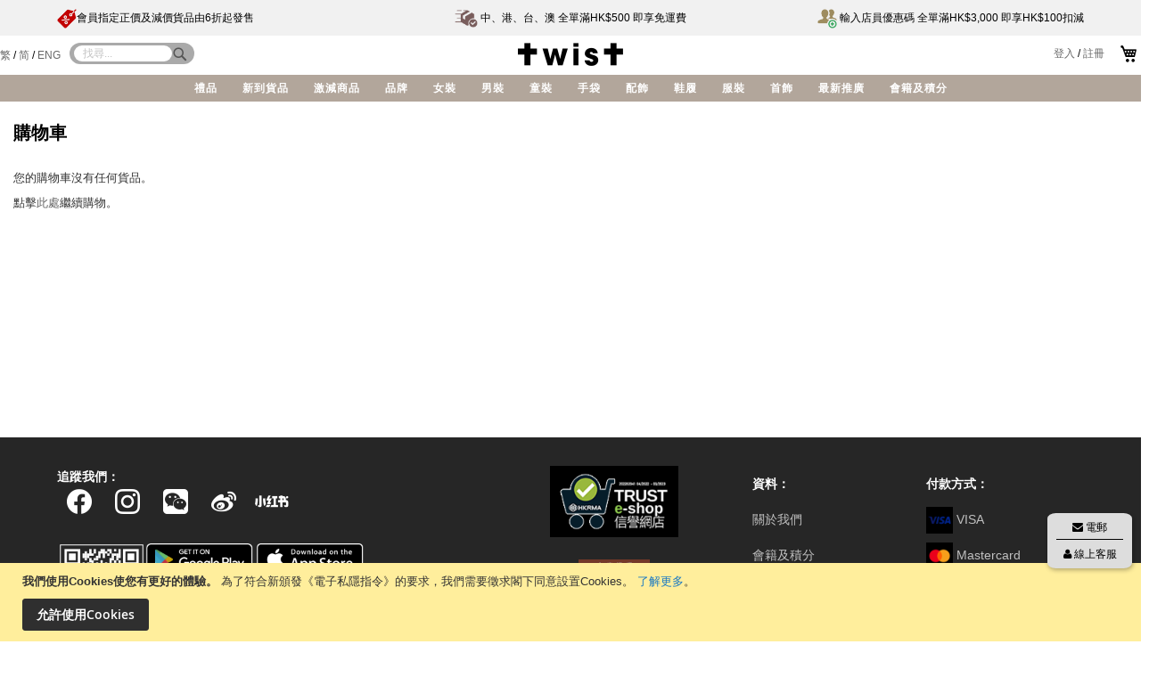

--- FILE ---
content_type: text/html; charset=UTF-8
request_url: https://www.twisteshop.com/tc/checkout/cart/
body_size: 18958
content:
<!doctype html>
<html lang="zh-Hant-HK" dir="ltr" class="ltr">
    <head >
        <script>
    var require = {
        "baseUrl": "https://www.twisteshop.com/pub/static/frontend/Venustheme/fashion/zh_Hant_HK"
    };
</script>
        <meta charset="utf-8"/>
<meta name="description" content="TWIST，香港高級潮流品牌時裝專賣店，每季從世界各地搜羅不同品牌時裝商品，帶給顧客無盡驚喜，高級時裝名牌包括男裝、女裝及童裝之手袋、服裝、時裝配件及鞋履商品。"/>
<meta name="keywords" content="TWIST, TWISTHK, HKTWIST, TWIST EShop, 男裝, 女裝, 童裝, 手袋, 服裝, 服飾, 配飾, 鞋, 名牌"/>
<meta name="robots" content="INDEX,FOLLOW"/>
<meta name="viewport" content="width=device-width, initial-scale=1, maximum-scale=1.0, user-scalable=no"/>
<title>購物車</title>
<link  rel="stylesheet" type="text/css"  media="all" href="https://www.twisteshop.com/pub/static/frontend/Venustheme/fashion/zh_Hant_HK/mage/calendar.css" />
<link  rel="stylesheet" type="text/css"  media="all" href="https://www.twisteshop.com/pub/static/frontend/Venustheme/fashion/zh_Hant_HK/css/styles-m.css" />
<link  rel="stylesheet" type="text/css"  media="all" href="https://www.twisteshop.com/pub/static/frontend/Venustheme/fashion/zh_Hant_HK/css/local-m.css" />
<link  rel="stylesheet" type="text/css"  media="all" href="https://www.twisteshop.com/pub/static/frontend/Venustheme/fashion/zh_Hant_HK/css/bootstrap/bootstrap.css" />
<link  rel="stylesheet" type="text/css"  media="all" href="https://www.twisteshop.com/pub/static/frontend/Venustheme/fashion/zh_Hant_HK/css/bootstrap/theme.css" />
<link  rel="stylesheet" type="text/css"  media="all" href="https://www.twisteshop.com/pub/static/frontend/Venustheme/fashion/zh_Hant_HK/owl.carousel/assets/owl.carousel.css" />
<link  rel="stylesheet" type="text/css"  media="all" href="https://www.twisteshop.com/pub/static/frontend/Venustheme/fashion/zh_Hant_HK/fonts/font-awesome.min.css" />
<link  rel="stylesheet" type="text/css"  media="all" href="https://www.twisteshop.com/pub/static/frontend/Venustheme/fashion/zh_Hant_HK/fonts/fonts.css" />
<link  rel="stylesheet" type="text/css"  media="all" href="https://www.twisteshop.com/pub/static/frontend/Venustheme/fashion/zh_Hant_HK/Plumrocket_SocialLoginPro/css/pslogin.css" />
<link  rel="stylesheet" type="text/css"  media="all" href="https://www.twisteshop.com/pub/static/frontend/Venustheme/fashion/zh_Hant_HK/Plumrocket_SocialLoginPro/css/pslogin-custom.css" />
<link  rel="stylesheet" type="text/css"  media="all" href="https://www.twisteshop.com/pub/static/frontend/Venustheme/fashion/zh_Hant_HK/Ves_BaseWidget/css/animate.min.css" />
<link  rel="stylesheet" type="text/css"  media="all" href="https://www.twisteshop.com/pub/static/frontend/Venustheme/fashion/zh_Hant_HK/Ves_All/lib/colorbox/colorbox.css" />
<link  rel="stylesheet" type="text/css"  media="all" href="https://www.twisteshop.com/pub/static/frontend/Venustheme/fashion/zh_Hant_HK/Ves_BaseWidget/css/swiper/swiper.min.css" />
<link  rel="stylesheet" type="text/css"  media="all" href="https://www.twisteshop.com/pub/static/frontend/Venustheme/fashion/zh_Hant_HK/Ves_BaseWidget/css/swiper/styles.css" />
<link  rel="stylesheet" type="text/css"  media="all" href="https://www.twisteshop.com/pub/static/frontend/Venustheme/fashion/zh_Hant_HK/Ves_BaseWidget/css/bannercountdown/style.css" />
<link  rel="stylesheet" type="text/css"  media="all" href="https://www.twisteshop.com/pub/static/frontend/Venustheme/fashion/zh_Hant_HK/Ves_BaseWidget/css/styles.css" />
<link  rel="stylesheet" type="text/css"  media="all" href="https://www.twisteshop.com/pub/static/frontend/Venustheme/fashion/zh_Hant_HK/Ves_Blog/css/styles.css" />
<link  rel="stylesheet" type="text/css"  media="all" href="https://www.twisteshop.com/pub/static/frontend/Venustheme/fashion/zh_Hant_HK/Ves_Brand/css/styles.css" />
<link  rel="stylesheet" type="text/css"  media="all" href="https://www.twisteshop.com/pub/static/frontend/Venustheme/fashion/zh_Hant_HK/Ves_ImageSlider/css/animate.css" />
<link  rel="stylesheet" type="text/css"  media="all" href="https://www.twisteshop.com/pub/static/frontend/Venustheme/fashion/zh_Hant_HK/Ves_Megamenu/css/styles.css" />
<link  rel="stylesheet" type="text/css"  media="all" href="https://www.twisteshop.com/pub/static/frontend/Venustheme/fashion/zh_Hant_HK/Ves_PageBuilder/css/styles.css" />
<link  rel="stylesheet" type="text/css"  media="all" href="https://www.twisteshop.com/pub/static/frontend/Venustheme/fashion/zh_Hant_HK/Ves_Productlist/css/styles.css" />
<link  rel="stylesheet" type="text/css"  media="all" href="https://www.twisteshop.com/pub/static/frontend/Venustheme/fashion/zh_Hant_HK/Ves_Testimonial/css/styles.css" />
<link  rel="stylesheet" type="text/css"  media="all" href="https://www.twisteshop.com/pub/static/frontend/Venustheme/fashion/zh_Hant_HK/Ves_Themesettings/css/styles.css" />
<link  rel="stylesheet" type="text/css"  media="all" href="https://www.twisteshop.com/pub/static/frontend/Venustheme/fashion/zh_Hant_HK/Ves_Themesettings/css/paneltool.css" />
<link  rel="stylesheet" type="text/css"  media="all" href="https://www.twisteshop.com/pub/static/frontend/Venustheme/fashion/zh_Hant_HK/Ves_Themesettings/css/jquery.fancybox.css" />
<link  rel="stylesheet" type="text/css"  media="screen and (min-width: 768px)" href="https://www.twisteshop.com/pub/static/frontend/Venustheme/fashion/zh_Hant_HK/css/styles-l.css" />
<link  rel="stylesheet" type="text/css"  media="screen and (min-width: 768px)" href="https://www.twisteshop.com/pub/static/frontend/Venustheme/fashion/zh_Hant_HK/css/local-l.css" />
<link  rel="stylesheet" type="text/css"  media="print" href="https://www.twisteshop.com/pub/static/frontend/Venustheme/fashion/zh_Hant_HK/css/print.css" />
<link  rel="stylesheet" type="text/css"  media="all" href="//cdnjs.cloudflare.com/ajax/libs/material-design-iconic-font/2.2.0/css/material-design-iconic-font.min.css" />
<link  rel="stylesheet" type="text/css"  media="all" href="//fonts.googleapis.com/css?family=Noticia+Text:400,400italic,700,700italic" />
<link  rel="stylesheet" type="text/css"  media="all" href="https://www.twisteshop.com/pub/static/frontend/Venustheme/fashion/zh_Hant_HK/Ves_Themesettings/css/style-tc.css" />
<script  type="text/javascript"  src="https://www.twisteshop.com/pub/static/_cache/merged/b2445f2cf0fc85ec621bff0a894801a4.js"></script>
<link  rel="icon" type="image/x-icon" href="https://www.twisteshop.com/pub/media/favicon/default/Twist_Member_ico.png" />
<link  rel="shortcut icon" type="image/x-icon" href="https://www.twisteshop.com/pub/media/favicon/default/Twist_Member_ico.png" />
<!-- Google Tag Manager -->
<script>(function(w,d,s,l,i){w[l]=w[l]||[];w[l].push({'gtm.start':
new Date().getTime(),event:'gtm.js'});var f=d.getElementsByTagName(s)[0],
j=d.createElement(s),dl=l!='dataLayer'?'&l='+l:'';j.async=true;j.src=
'https://www.googletagmanager.com/gtm.js?id='+i+dl;f.parentNode.insertBefore(j,f);
})(window,document,'script','dataLayer','GTM-N543QXS');</script>
<!-- End Google Tag Manager -->

<!-- Google Tag Manager (noscript) -->
<noscript><iframe src="https://www.googletagmanager.com/ns.html?id=GTM-N543QXS"
height="0" width="0" style="display:none;visibility:hidden"></iframe></noscript>
<!-- End Google Tag Manager (noscript) -->

<!-- Global site tag (gtag.js) - Google Analytics -->
<script async src="https://www.googletagmanager.com/gtag/js?id=G-CK11XVGWJH"></script>
<script>
  window.dataLayer = window.dataLayer || [];
  function gtag(){dataLayer.push(arguments);}
  gtag('js', new Date());

  gtag('config', 'G-CK11XVGWJH');
</script>

<!-- Meta Pixel Code -->
<script>
!function(f,b,e,v,n,t,s)
{if(f.fbq)return;n=f.fbq=function(){n.callMethod?
n.callMethod.apply(n,arguments):n.queue.push(arguments)};
if(!f._fbq)f._fbq=n;n.push=n;n.loaded=!0;n.version='2.0';
n.queue=[];t=b.createElement(e);t.async=!0;
t.src=v;s=b.getElementsByTagName(e)[0];
s.parentNode.insertBefore(t,s)}(window, document,'script',
'https://connect.facebook.net/en_US/fbevents.js');
fbq('init', '258745117249584');
fbq('track', 'PageView');
</script>
<noscript><img height="1" width="1" style="display:none"
src="https://www.facebook.com/tr?id=258745117249584&ev=PageView&noscript=1"
/></noscript>
<!-- End Meta Pixel Code -->            </head>
    <body data-container="body" data-mage-init='{"loaderAjax": {}, "loader": { "icon": "https://www.twisteshop.com/pub/static/frontend/Venustheme/fashion/zh_Hant_HK/images/loader-2.gif"}}' class="header-default2  checkout-cart-index page-layout-1column">
            <script>
        require.config({
            deps: [
                'jquery',
                'mage/translate',
                'jquery/jquery-storageapi'
            ],
            callback: function ($) {
                'use strict';

                var dependencies = [],
                    versionObj;

                $.initNamespaceStorage('mage-translation-storage');
                $.initNamespaceStorage('mage-translation-file-version');
                versionObj = $.localStorage.get('mage-translation-file-version');

                if (versionObj.version !== 'f180c98b851f5ef0325e62fe9a7c6e590af4c8ed') {
                    dependencies.push(
                        'text!js-translation.json'
                    );

                }

                require.config({
                    deps: dependencies,
                    callback: function (string) {
                        if (typeof string === 'string') {
                            $.mage.translate.add(JSON.parse(string));
                            $.localStorage.set('mage-translation-storage', string);
                            $.localStorage.set(
                                'mage-translation-file-version',
                                {
                                    version: 'f180c98b851f5ef0325e62fe9a7c6e590af4c8ed'
                                }
                            );
                        } else {
                            $.mage.translate.add($.localStorage.get('mage-translation-storage'));
                        }
                    }
                });
            }
        });
    </script>

<script type="text/x-magento-init">
    {
        "*": {
            "mage/cookies": {
                "expires": null,
                "path": "/",
                "domain": ".www.twisteshop.com",
                "secure": false,
                "lifetime": "3600"
            }
        }
    }
</script>
    <noscript>
        <div class="message global noscript">
            <div class="content">
                <p>
                    <strong>JavaScript 似乎在您的瀏覽器中停用。</strong>
                    <span>在我們的網站上獲得最佳體驗，請務必打開 Javascript 在您的瀏覽器。</span>
                </p>
            </div>
        </div>
    </noscript>
    <div class="message global cookie" id="notice-cookie-block" style="display: none">
        <div class="content">
            <p>
                <strong>我們使用Cookies使您有更好的體驗。</strong>
                <span>為了符合新頒發《電子私隱指令》的要求，我們需要徵求閣下同意設置Cookies。</span>
                <a href="https://www.twisteshop.com/tc/privacy-policy-cookie-restriction-mode/">了解更多</a>。</p>
            <div class="actions">
                <button id="btn-cookie-allow" class="action allow primary">
                    <span>允許使用Cookies</span>
                </button>
            </div>
        </div>
    </div>
    <script type="text/x-magento-init">
        {
            "#notice-cookie-block": {
                "cookieNotices": {
                    "cookieAllowButtonSelector": "#btn-cookie-allow",
                    "cookieName": "user_allowed_save_cookie",
                    "cookieValue": {"1":1},
                    "cookieLifetime": 31536000,
                    "noCookiesUrl": "https://www.twisteshop.com/tc/cookie/index/noCookies/"
                }
            }
        }
    </script>
<div style="display: none;" id="paypal-express-in-context-checkout-main"></div>
<script type="text/x-magento-init">
    {"*":{"Magento_Paypal\/js\/in-context\/express-checkout":{"id":"paypal-express-in-context-checkout-main","path":"https:\/\/www.twisteshop.com\/tc\/paypal\/express\/gettoken\/","merchantId":"QDP8AYPPNG9XS","button":true,"clientConfig":{"locale":"zh_Hant_HK","environment":"production","button":["paypal-express-in-context-checkout-main"]}}}}</script>

<div class="page-wrapper"><div class="page-header"><div id="ves-header">
	<div class="block vesbuilder-block  ">
		<div class="block-content">
		<div id="ves-blockbuilder385157051768921204" class="">
 				    	    		    	
	        <div class="ves-container   "   style="line-height: 15px;font-size: 11px;;background-color:#f1f1f1">
	        		        	
	        	<div>
	        	
	        	<div class="ves-inner  container-fluid " >
	        				    			    			    				
			    <div class="row row-level-1  no-gutters  row-nopadding" >
			    	
			    	<div class="row-inner clearfix " >
			        			        	 										        
			            <div  class=" col-lg-12 col-md-12 col-sm-12 col-xs-12  col-default"   >

			            	
				           
			            	<div class="col-inner " >
			                			                	
			                					                		
			                		<div  >
			                					                    		<div class="widget block block-static-block">
    
		    	    		    	
	        <div class="ves-container   desktop"   style="line-height: 40px;font-size: 12px;">
	        		        	
	        	<div class="ves-inner  container "  style="background-color:#f1f1f1">
	        				    			    			    				
			    <div class="row row-level-1  no-gutters  row-nopadding" >
			    	
			    	<div class="row-inner clearfix " >
			        			        	 										        
			            <div  class=" col-lg-4 col-md-4 col-sm-12 col-xs-12  col-default"   >

			            	
				           
			            	<div class="col-inner " >
			                			                	
			                					                		
			                		<div  >
			                					                    			<div class="ves-widget widget-html block  ">
				<div id="widget-html10618605131768921204" class="widget-inner block-content ">
			<p><a href="https://www.twisteshop.com/tc/editorial/20250801.html"><img style="vertical-align: middle;" src="https://www.twisteshop.com/pub/media/wysiwyg/home_img/TWIST_eShop_Header_Icon_Discount.png" alt="" width="22" height="22" /><span style="color: #000000;">會員指定正價及減價貨品由6折起發售</span></a></p>		</div>
	</div>

			                    	</div>

			                    			                   					                			                			            	</div>

			            				        	</div>
			        			        	 										        
			            <div  class=" col-lg-4 col-md-4 col-sm-12 col-xs-12  " style="text-align:center"  >

			            	
				           
			            	<div class="col-inner " >
			                			                	
			                					                		
			                		<div  >
			                					                    			<div class="ves-widget widget-html block  ">
				<div id="widget-html17942574281768921204" class="widget-inner block-content ">
			<p><span style="color: #000000;"><a href="https://www.twisteshop.com/tc/editorial/delivery-free.html"><img style="vertical-align: middle;" src="https://www.twisteshop.com/pub/media/wysiwyg/home_img/TWIST_eShop_Header_Icon_Delivery.png" alt="" width="26" height="26" /><span style="color: #000000;">    中、港、台、澳 全單滿HK$500 即享免運費</span></a></span></p>		</div>
	</div>

			                    	</div>

			                    			                   					                			                			            	</div>

			            				        	</div>
			        			        	 										        
			            <div  class=" col-lg-4 col-md-4 col-sm-12 col-xs-12  " style="text-align:right"  >

			            	
				           
			            	<div class="col-inner " >
			                			                	
			                					                		
			                		<div  >
			                					                    			<div class="ves-widget widget-html block  ">
				<div id="widget-html16524322141768921204" class="widget-inner block-content ">
			<p><a href="https://www.twisteshop.com/tc/editorial/20240822.html"><img style="vertical-align: middle;" src="https://www.twisteshop.com/pub/media/wysiwyg/home_img/TWIST_eShop_Header_Icon_Staff.png" alt="" width="22" height="22" /><span style="color: #000000;">    輸入店員優惠碼 全單滿HK$3,000 即享HK$100扣減</span></a></p>		</div>
	</div>

			                    	</div>

			                    			                   					                			                			            	</div>

			            				        	</div>
			        			    	</div>
			    </div>
		
	    	        		        </div>
		    </div>
				    
		    	    		    	
	        <div class="ves-container   mobile"   style="line-height: 40px;font-size: 12px;">
	        		        	
	        	<div class="ves-inner  container " >
	        				    			    			    				
			    <div class="row row-level-1  row-nopadding" >
			    	
			    	<div class="row-inner clearfix " >
			        			        	 										        
			            <div  class=" col-lg-12 col-md-12 col-sm-12 col-xs-12  "   >

			            	
				           
			            	<div class="col-inner " >
			                			                	
			                					                		
			                		<div  >
			                					                    		<div id="ves_widgets_swiper_8222361941768921204" class="ves-widget widget-swiper block  " data-interval="2500" data-autoplay="1" data-speed="300" data-limitview="auto" data-space="0" data-direction="horizontal" data-loop="" data-freemode="" data-effect="slide"    >

        <div class="widget-inner block-content">
<!-- Swiper -->
    <div class="swiper-container slider banners masterslider" >
        <div class="swiper-wrapper">
                            <div class="swiper-slide " ><div class="slide-inner"><p><a href="https://www.twisteshop.com/tc/editorial/20250801.html"><span style="color: #000000;"> <img style="vertical-align: middle;" src="https://www.twisteshop.com/pub/media/wysiwyg/home_img/TWIST_eShop_Header_Icon_Discount.png" alt="" width="22" height="22" />會員指定正價及減價貨品由6折起發售</span></a></p></div></div>
                            <div class="swiper-slide " ><div class="slide-inner"><p><span style="color: #000000;"><a href="https://www.twisteshop.com/tc/editorial/delivery-free.html"><img style="vertical-align: middle;" src="https://www.twisteshop.com/pub/media/wysiwyg/home_img/TWIST_eShop_Header_Icon_Delivery.png" alt="" width="26" height="26" /><span style="color: #000000;"> 中、港、台、澳 全單滿HK$500 即享免運費</span></a></span></p></div></div>
                            <div class="swiper-slide " ><div class="slide-inner"><p><a href="https://www.twisteshop.com/tc/editorial/20240822.html"><img style="vertical-align: middle;" src="https://www.twisteshop.com/pub/media/wysiwyg/home_img/TWIST_eShop_Header_Icon_Staff.png" alt="" width="22" height="22" /><span style="color: #000000;">    輸入店員優惠碼 全單滿HK$3,000 即享HK$100扣減</span></a></p></div></div>
                    </div>
                            </div>
<!-- Initialize Swiper -->
    </div>
</div>
<script type="text/javascript">
require([
        'jquery',
        'Ves_BaseWidget/js/swiper/swiper.min'
        ],function($){
            if($("#ves_widgets_swiper_8222361941768921204").length > 0) {
                $("#ves_widgets_swiper_8222361941768921204").each(function() {
                    var object_id = $(this).attr("id");
                    var autoplay = $(this).data("autoplay");
                    var interval = $(this).data("interval");
                    var speed = $(this).data("speed");
                    var limitview = $(this).data("limitview");
                    var space = $(this).data("space");
                    var direction = $(this).data("direction");
                    var loop = $(this).data("loop");
                    var effect = $(this).data("effect");
                    var pagination = $(this).data("pagination"); 
                    var nextButton = $(this).data("nextbutton");
                    var prevButton = $(this).data("prevbutton");
                    var scrollbar = $(this).data("scrollbar");
                    var freemode = $(this).data("freemode");
                    var slide_in_col = $(this).data("slideincol");
                    var slide_col_fill = $(this).data("slidecolfill");
                    var slide_group = $(this).data("slidegroup");
                    var mousewheel = $(this).data("mousewheel");

                    slide_in_col = (""==slide_in_col)?'1':slide_in_col;
                    slide_col_fill = (""==slide_col_fill)?'column':slide_col_fill;
                    slide_group = (""==slide_group)?'1':slide_group;
                    mousewheel = (1==mousewheel)?true:false;

                    limitview = (""==limitview)?'auto':limitview;
                    direction = (""==direction)?'horizontal':direction;
                    loop = (1==loop)?true:false;
                    effect = (""==effect)?'slide':effect;
                    freemode = (1==freemode)?true:false;
                    pagination = pagination?pagination:null;
                    nextButton = nextButton?nextButton:null;
                    prevButton = prevButton?prevButton:null;
                    scrollbar = scrollbar?scrollbar:null;

                    var options = {class_filter: "#"+object_id+" .swiper-container",
                                        autoplay: autoplay,
                                        interval: parseInt(interval),
                                        speed: parseInt(speed),
                                        slide_by: limitview,
                                        space: parseInt(space),
                                        freemode: freemode,
                                        direction: direction,
                                        loop: loop,
                                        effect: effect,
                                        slide_in_col: slide_in_col,
                                        slide_col_fill: slide_col_fill,
                                        slide_group: slide_group,
                                        mousewheel: mousewheel,
                                        pagination: "#"+object_id+" "+pagination,
                                        nextButton: "#"+object_id+" "+nextButton,
                                        prevButton: "#"+object_id+" "+prevButton,
                                        scrollbar: scrollbar
                                    };
                    initSwiperCarousel( options );
                });
            }
    });
</script>
			                    	</div>

			                    			                   					                			                			            	</div>

			            				        	</div>
			        			    	</div>
			    </div>
		
	    	        		        </div>
		    </div>
				    
	
</div>
			                    	</div>

			                    			                   					                			                	
			                					                		
			                		<div  >
			                					                    		<div class="widget block block-static-block">
    </div>
			                    	</div>

			                    			                   					                			                	
			                					                		
			                		<div  >
			                					                    		<div class="widget block block-static-block">
    </div>
			                    	</div>

			                    			                   					                			                			            	</div>

			            				        	</div>
			        			    	</div>
			    </div>
		
	    	        				</div>
		    </div>
		    </div>
		    	    
	 	  	</div>
	</div>
</div>

	<!-- Top bar -->
		<div class="panel wrapper page-topbar clearfix sticky-item">
		<div class="ves-inner page-main">
			<div class="wrap-topbar row">
								<!--div class="setting-wrapper">
									</div-->

				<div class="col-md-4 col-xs-0 col-sm-0">
										<div class="switcher-language-wrapper hidden-lg hidden-md hidden-sm hidden-xs pull-left">
						
<div class="switcher language switcher-language" data-ui-id="language-switcher" id="switcher-language1768921215570359621">
    <strong class="label switcher-label"><span>語言</span></strong>    
    <span class="switcher-title">你的語言：</span>
    <div class="actions dropdown options switcher-options">
        <div class="action toggle switcher-trigger" id="switcher-language-trigger1768921215570359621">
            <strong class="view-tc">
                <span>繁體中文</span>
            </strong>
        </div>
        <ul class="dropdown switcher-dropdown"
            data-mage-init='{"dropdownDialog":{
                "appendTo":"#switcher-language1768921215570359621 > .options",
                "triggerTarget":"#switcher-language-trigger1768921215570359621",
                "closeOnMouseLeave": false,
                "triggerClass":"active",
                "parentClass":"active",
                "buttons":null}}'>
                                                                            <li class="view-en switcher-option">
                        <a href="#" data-post='{"action":"https:\/\/www.twisteshop.com\/tc\/stores\/store\/switch\/","data":{"___store":"en","uenc":"aHR0cHM6Ly93d3cudHdpc3Rlc2hvcC5jb20vdGMvY2hlY2tvdXQvY2FydC8,"}}'>English</a>
                    </li>
                                                                <li class="view-sc switcher-option">
                        <a href="#" data-post='{"action":"https:\/\/www.twisteshop.com\/tc\/stores\/store\/switch\/","data":{"___store":"sc","uenc":"aHR0cHM6Ly93d3cudHdpc3Rlc2hvcC5jb20vdGMvY2hlY2tvdXQvY2FydC8,"}}'>简体中文</a>
                    </li>
                                    </ul>
    </div>
</div>
					</div>

					<div class="switcher-language-wrapper hidden-sm hidden-xs pull-left">
						<div class="header-links">
							<a href="https://www.twisteshop.com/tc/">繁</a> / 
							<a href="https://www.twisteshop.com/sc/">简</a> / 
							<a href="https://www.twisteshop.com/en/">ENG</a>
						</div>
					</div>
										
										<div class="search-wrapper pull-left hidden-sm hidden-xs sticky-item">
						<div class="block block-search">
  <div class="block block-title"><strong>搜索</strong></div>
  <div class="block block-content">
    <form class="form minisearch" id="search_mini_form" action="https://www.twisteshop.com/tc/catalogsearch/result/" method="get">
      <div class="field search">
        <label class="label" for="search" data-role="minisearch-label">
          <span>搜索</span>
        </label>
        <div class="control">
          <input
          id="search"
          data-mage-init='{"quickSearch":{
          "formSelector":"#search_mini_form",
          "destinationSelector":"#search_autocomplete"}
        }'
        type="text"
        name="q"
        value=""
        placeholder="找尋..."
        class="input-text"
        maxlength="128"
        role="combobox"
        aria-expanded="false"
        aria-haspopup="false"
        aria-autocomplete="both"
        autocomplete="off"/>
        <div id="search_autocomplete" class="search-autocomplete"></div>
              </div>
    </div>
    <div class="actions">
      <button type="submit"
      title="搜索"
      class="action search">
      <i class="fa "></i><span class="hidden-xs">search</span>    </button>
  </div>
</form>

<script>
require(['jquery'], function($) {
    $(document).ready(function() {
        $('#search_mini_form').on('submit', function(event) {
            let searchField = $('#search');
            let sanitizedText = searchField.val().replace(/[\p{P}\p{S}]/gu, ''); // 移除標點符號
            searchField.val(sanitizedText);
        });
    });
});
</script>
</div>
</div>
					</div>
					<div class="search-wrapper pull-left hidden-lg hidden-md sticky-item">
						<a class="fa fa-search" href="https://www.twisteshop.com/tc/catalogsearch/advanced/"></a>
					</div>
									</div>

				<div class="col-md-4 col-xs-12 col-sm-12">
					<div class="logo-wrapper sticky-item">
						<span data-action="toggle-nav" class="action nav-toggle"><span>切換瀏覽</span></span>
    <a class="logo" href="https://www.twisteshop.com/tc/" title="twist">
        <img src="https://www.twisteshop.com/pub/media/logo/stores/10/logo.png"
             alt="twist"
             width="118"             height="26"        />
    </a>
					</div>
				</div>
				
				<div class="col-md-4 col-xs-0 col-sm-0">
					<div class="minicart-warp pull-right sticky-item">
						<a href="https://www.twisteshop.com/tc/checkout/cart/"><div data-block="minicart" class="minicart-wrapper f-right">
    <a class="action showcart" href="https://www.twisteshop.com/tc/checkout/cart/" data-bind="scope:'minicart_content'">
                <span class="w-item">
        <span class="cart-title">購物車：</span>
        <span class="counter total-qty empty"
              data-bind="css: { empty: !!getCartParam('summary_count') == false }, blockLoader: isLoading">
            <span class="counter-number"><!-- ko text: getCartParam('summary_count') --><!-- /ko -->件</span>
            <span class="counter-label">
            <!-- ko if: getCartParam('summary_count') -->
                <!-- ko text: getCartParam('summary_count') --><!-- /ko -->
                <!-- ko i18n: 'items' --><!-- /ko -->
            <!-- /ko -->
            </span>
        </span>
        </span>
    </a>
            <div class="block block-minicart empty"
             data-role="dropdownDialog"
             data-mage-init='{"dropdownDialog":{
                "appendTo":"[data-block=minicart]",
                "triggerTarget":".showcart",
                "timeout": "2000",
                "closeOnMouseLeave": false,
                "closeOnEscape": true,
                "triggerClass":"active",
                "parentClass":"active",
                "buttons":[]}}'>
            <div id="minicart-content-wrapper" data-bind="scope: 'minicart_content'">
                <!-- ko template: getTemplate() --><!-- /ko -->
            </div>
        </div>
        <script>
        window.checkout = {"shoppingCartUrl":"https:\/\/www.twisteshop.com\/tc\/checkout\/cart\/","checkoutUrl":"https:\/\/www.twisteshop.com\/tc\/checkout\/","updateItemQtyUrl":"https:\/\/www.twisteshop.com\/tc\/checkout\/sidebar\/updateItemQty\/","removeItemUrl":"https:\/\/www.twisteshop.com\/tc\/checkout\/sidebar\/removeItem\/","imageTemplate":"Magento_Catalog\/product\/image_with_borders","baseUrl":"https:\/\/www.twisteshop.com\/tc\/","minicartMaxItemsVisible":5,"websiteId":"1","customerLoginUrl":"https:\/\/www.twisteshop.com\/tc\/customer\/account\/login\/","isRedirectRequired":false,"autocomplete":"off","captcha":{"user_login":{"isCaseSensitive":false,"imageHeight":50,"imageSrc":"","refreshUrl":"https:\/\/www.twisteshop.com\/tc\/captcha\/refresh\/","isRequired":false},"guest_checkout":{"isCaseSensitive":false,"imageHeight":50,"imageSrc":"","refreshUrl":"https:\/\/www.twisteshop.com\/tc\/captcha\/refresh\/","isRequired":false}}};
    </script>
    <script type="text/x-magento-init">
    {
        "[data-block='minicart']": {
            "Magento_Ui/js/core/app": {"components":{"minicart_content":{"children":{"subtotal.container":{"children":{"subtotal":{"children":{"subtotal.totals":{"config":{"display_cart_subtotal_incl_tax":0,"display_cart_subtotal_excl_tax":1,"template":"Magento_Tax\/checkout\/minicart\/subtotal\/totals"},"children":{"subtotal.totals.msrp":{"component":"Magento_Msrp\/js\/view\/checkout\/minicart\/subtotal\/totals","config":{"displayArea":"minicart-subtotal-hidden","template":"Magento_Msrp\/checkout\/minicart\/subtotal\/totals"}}},"component":"Magento_Tax\/js\/view\/checkout\/minicart\/subtotal\/totals"}},"component":"uiComponent","config":{"template":"Magento_Checkout\/minicart\/subtotal"}}},"component":"uiComponent","config":{"displayArea":"subtotalContainer"}},"item.renderer":{"component":"uiComponent","config":{"displayArea":"defaultRenderer","template":"Magento_Checkout\/minicart\/item\/default"},"children":{"item.image":{"component":"Magento_Catalog\/js\/view\/image","config":{"template":"Magento_Catalog\/product\/image","displayArea":"itemImage"}},"checkout.cart.item.price.sidebar":{"component":"uiComponent","config":{"template":"Magento_Checkout\/minicart\/item\/price","displayArea":"priceSidebar"}}}},"extra_info":{"component":"uiComponent","config":{"displayArea":"extraInfo"}},"promotion":{"component":"uiComponent","config":{"displayArea":"promotion"}}},"config":{"itemRenderer":{"default":"defaultRenderer","simple":"defaultRenderer","virtual":"defaultRenderer"},"template":"Magento_Checkout\/minicart\/content"},"component":"Magento_Checkout\/js\/view\/minicart"}},"types":[]}        },
        "*": {
            "Magento_Ui/js/block-loader": "https://www.twisteshop.com/pub/static/frontend/Venustheme/fashion/zh_Hant_HK/images/loader-1.gif"
        }
    }
    </script>
</div>


</a>
					</div>

						

										<div class="switcher-language-wrapper hidden-lg hidden-md hidden-sm hidden-xs pull-left">
						

<div class="header-links" id="header-links1768921215">
    <ul>
        <li class="item link compare" data-bind="scope: 'compareProducts'" data-role="compare-products-link">
    <a class="action compare no-display" title="比較貨品"
       data-bind="attr: {'href': compareProducts().listUrl}, css: {'no-display': !compareProducts().count}"
    >
        比較貨品        <span class="counter qty" data-bind="text: compareProducts().countCaption"></span>
    </a>
</li>
<script type="text/x-magento-init">
{"[data-role=compare-products-link]": {"Magento_Ui/js/core/app": {"components":{"compareProducts":{"component":"Magento_Catalog\/js\/view\/compare-products"}}}}}
</script>
        <li class="greet welcome" data-bind="scope: 'customer'">
            <!-- ko if: customer().fullname  -->
            <span data-bind="text: new String('歡迎您，%1!').replace('%1', customer().firstname)">
            </span>
            <!-- /ko -->
            <!-- ko ifnot: customer().fullname  -->
            <span data-bind="html:''"></span>
            <!-- /ko -->
        </li>
        <script type="text/x-magento-init">
        {
            "*": {
                "Magento_Ui/js/core/app": {
                    "components": {
                        "customer": {
                            "component": "Magento_Customer/js/view/customer"
                        }
                    }
                }
            }
        }
        </script>
    <li><a href="https://www.twisteshop.com/tc/customer/account/" >我的帳戶</a></li><li><a href="https://www.twisteshop.com/tc/customer/account/create/" >建立帳戶</a></li><li class="authorization-link" data-label="或者">
    <a href="https://www.twisteshop.com/tc/customer/account/login/">
        登入    </a>
</li>
            </ul>
</div>




					</div>

					<div class="header-links-wrapper hidden-sm hidden-xs pull-right">
													<a href="https://www.twisteshop.com/tc/customer/account/login/">登入</a> / 
							<a href="https://www.twisteshop.com/tc/customer/account/create/">註冊</a>
											</div>
									</div>
			</div>
		</div>
	</div>
	
	<!-- header content -->
	<!--div class="ves-inner page-main">
		<div class="header-content clearfix">
					</div>
	</div-->

	<!-- Menu top -->
	<div class="ves-menutop clearfix sticky-item"> 
		<div class="ves-inner page-main">
			<div class="sections nav-sections">
	<div class="section-items nav-sections-items" data-mage-init='{"tabs":{"openedState":"active"}}'>
				<div class="section-item-title nav-sections-item-title hidden-lg hidden-md" data-role="collapsible" role="tablist" aria-controls="store.top.menu"><a class="nav-sections-item-switch" href="#store.menu">功能表</a></div>
						<div class="section-item-title nav-sections-item-title hidden-lg hidden-md" data-role="collapsible" role="tablist" aria-controls="store.account"><a class="nav-sections-item-switch" href="#store.menu">帳號</a></div>
						<div class="section-item-title nav-sections-item-title hidden-lg hidden-md" data-role="collapsible" role="tablist" aria-controls="store.settings"><a class="nav-sections-item-switch" href="#store.menu">設置</a></div>
						<div class="section-item-content" id="store.top.menu" data-role="content" role="tabpanel">
			
<div id="menu-top1768921215583932915-menu" class="nav-menu " role="navigation">
	<ul id="menu-top1768921215583932915" class="ves-megamenu menu-hover ves-horizontal " >
		<li id=vesitem-490191768921215772048936 class=" nav-item level0 nav-0 submenu-left subhover  dropdown level-top "  ><a href="https://www.twisteshop.com/tc/gift.html" target="_self"   class=" nav-anchor"><span>禮品</span></a></li><li id=vesitem-4902017689212151736272325 class=" nav-item level0 nav-0 submenu-left subhover  dropdown level-top "  ><a href="https://www.twisteshop.com/tc/new.html" target="_self"   class=" nav-anchor"><span>新到貨品</span></a></li><li id=vesitem-4902117689212151619839774 class=" nav-item level0 nav-0 submenu-left subhover  dropdown level-top "  ><a href="https://www.twisteshop.com/tc/sale.html" target="_self"   class=" nav-anchor"><span>激減商品</span></a></li><li id=vesitem-490221768921215283289546 class=" nav-item level0 nav-0 submenu-left subhover  dropdown level-top "  ><a href="https://www.twisteshop.com/tc/brands" target="_self"   class=" nav-anchor"><span>品牌</span></a></li><li id=vesitem-4903117689212151544548993 class=" nav-item level0 nav-0 submenu-alignright subhover  dropdown level-top "  ><a href="https://www.twisteshop.com/tc/women.html" target="_self"   class=" nav-anchor"><span>女裝</span><span class="caret"></span><span class="opener"></span></a><div class="submenu dropdown-menu" ><div class="content-wrap"><div class="megamenu-content" style="width:100%"><div class="level1 nav-dropdown"><div class="row"><div class="mega-col col-sm-12 mega-col-0 mega-col-level-1 col-xs-12"><div class=" nav-item level1 nav-0 submenu-left subgroup  dropdown-submenu fontRed"  ><a href="https://www.twisteshop.com/tc/new.html?gender=81" target="_self"   class=" nav-anchor subitems-group"><span>新到女裝</span></a></div></div></div><div class="row"><div class="mega-col col-sm-12 mega-col-1 mega-col-level-1 col-xs-12"><div class=" nav-item level1 nav-1 submenu-left subgroup  dropdown-submenu fontRed"  ><a href="https://www.twisteshop.com/tc/sale.html?gender=81" target="_self"   class=" nav-anchor subitems-group"><span>激減女裝</span></a></div></div></div><div class="row"><div class="mega-col col-sm-12 mega-col-2 mega-col-level-1 col-xs-12"><div class=" nav-item level1 nav-2 submenu-left subgroup  dropdown-submenu "  ><a href="https://www.twisteshop.com/tc/women/bags.html" target="_self"   class=" nav-anchor subitems-group"><span>手袋</span></a></div></div></div><div class="row"><div class="mega-col col-sm-12 mega-col-3 mega-col-level-1 col-xs-12"><div class=" nav-item level1 nav-3 submenu-left subgroup  dropdown-submenu "  ><a href="https://www.twisteshop.com/tc/women/accessories.html" target="_self"   class=" nav-anchor subitems-group"><span>配飾</span></a></div></div></div><div class="row"><div class="mega-col col-sm-12 mega-col-4 mega-col-level-1 col-xs-12"><div class=" nav-item level1 nav-4 submenu-left subgroup  dropdown-submenu "  ><a href="https://www.twisteshop.com/tc/women/shoes.html" target="_self"   class=" nav-anchor subitems-group"><span>鞋履</span></a></div></div></div><div class="row"><div class="mega-col col-sm-12 mega-col-5 mega-col-level-1 col-xs-12"><div class=" nav-item level1 nav-5 submenu-left subgroup  dropdown-submenu "  ><a href="https://www.twisteshop.com/tc/women/clothing.html" target="_self"   class=" nav-anchor subitems-group"><span>服裝</span></a></div></div></div><div class="row"><div class="mega-col col-sm-12 mega-col-6 mega-col-level-1 col-xs-12"><div class=" nav-item level1 nav-6 submenu-left subgroup  dropdown-submenu "  ><a href="https://www.twisteshop.com/tc/women/jewellery.html" target="_self"   class=" nav-anchor subitems-group"><span>首飾</span></a></div></div></div><div class="row"><div class="mega-col col-sm-12 mega-col-7 mega-col-level-1 col-xs-12"><div class=" nav-item level1 nav-7 submenu-left subgroup  dropdown-submenu "  ><a href="https://www.twisteshop.com/tc/women/umbrellas.html" target="_self"   class=" nav-anchor subitems-group"><span>雨傘</span></a></div></div></div></div></div></div></div></li><li id=vesitem-490411768921215906646126 class=" nav-item level0 nav-0 submenu-alignright subhover  dropdown level-top "  ><a href="https://www.twisteshop.com/tc/men.html" target="_self"   class=" nav-anchor"><span>男裝</span><span class="caret"></span><span class="opener"></span></a><div class="submenu dropdown-menu" ><div class="content-wrap"><div class="megamenu-content" style="width:100%"><div class="level1 nav-dropdown"><div class="row"><div class="mega-col col-sm-12 mega-col-0 mega-col-level-1 col-xs-12"><div class=" nav-item level1 nav-0 submenu-left subgroup  dropdown-submenu fontRed"  ><a href="https://www.twisteshop.com/tc/new.html?gender=80" target="_self"   class=" nav-anchor subitems-group"><span>新到男裝</span></a></div></div></div><div class="row"><div class="mega-col col-sm-12 mega-col-1 mega-col-level-1 col-xs-12"><div class=" nav-item level1 nav-1 submenu-left subgroup  dropdown-submenu fontRed"  ><a href="https://www.twisteshop.com/tc/sale.html?gender=80" target="_self"   class=" nav-anchor subitems-group"><span>激減男裝</span></a></div></div></div><div class="row"><div class="mega-col col-sm-12 mega-col-2 mega-col-level-1 col-xs-12"><div class=" nav-item level1 nav-2 submenu-left subgroup  dropdown-submenu "  ><a href="https://www.twisteshop.com/tc/men/bags.html" target="_self"   class=" nav-anchor subitems-group"><span>手袋</span></a></div></div></div><div class="row"><div class="mega-col col-sm-12 mega-col-3 mega-col-level-1 col-xs-12"><div class=" nav-item level1 nav-3 submenu-left subgroup  dropdown-submenu "  ><a href="https://www.twisteshop.com/tc/men/accessories.html" target="_self"   class=" nav-anchor subitems-group"><span>配飾</span></a></div></div></div><div class="row"><div class="mega-col col-sm-12 mega-col-4 mega-col-level-1 col-xs-12"><div class=" nav-item level1 nav-4 submenu-left subgroup  dropdown-submenu "  ><a href="https://www.twisteshop.com/tc/men/shoes.html" target="_self"   class=" nav-anchor subitems-group"><span>鞋履</span></a></div></div></div><div class="row"><div class="mega-col col-sm-12 mega-col-5 mega-col-level-1 col-xs-12"><div class=" nav-item level1 nav-5 submenu-left subgroup  dropdown-submenu "  ><a href="https://www.twisteshop.com/tc/men/clothing.html" target="_self"   class=" nav-anchor subitems-group"><span>服裝</span></a></div></div></div><div class="row"><div class="mega-col col-sm-12 mega-col-6 mega-col-level-1 col-xs-12"><div class=" nav-item level1 nav-6 submenu-left subgroup  dropdown-submenu "  ><a href="https://www.twisteshop.com/tc/men/jewellery.html" target="_self"   class=" nav-anchor subitems-group"><span>首飾</span></a></div></div></div><div class="row"><div class="mega-col col-sm-12 mega-col-7 mega-col-level-1 col-xs-12"><div class=" nav-item level1 nav-7 submenu-left subgroup  dropdown-submenu "  ><a href="https://www.twisteshop.com/tc/men/ties.html" target="_self"   class=" nav-anchor subitems-group"><span>領呔</span></a></div></div></div><div class="row"><div class="mega-col col-sm-12 mega-col-8 mega-col-level-1 col-xs-12"><div class=" nav-item level1 nav-8 submenu-left subgroup  dropdown-submenu "  ><a href="https://www.twisteshop.com/tc/men/cufflinks.html" target="_self"   class=" nav-anchor subitems-group"><span>䄂扣</span></a></div></div></div></div></div></div></div></li><li id=vesitem-490451768921215284814324 class=" nav-item level0 nav-0 submenu-alignright subhover  dropdown level-top "  ><a href="https://www.twisteshop.com/tc/kids.html" target="_self"   class=" nav-anchor"><span>童裝</span><span class="caret"></span><span class="opener"></span></a><div class="submenu dropdown-menu" ><div class="content-wrap"><div class="megamenu-content" style="width:100%"><div class="level1 nav-dropdown"><div class="row"><div class="mega-col col-sm-12 mega-col-0 mega-col-level-1 col-xs-12"><div class=" nav-item level1 nav-0 submenu-left subgroup  dropdown-submenu fontRed"  ><a href="https://www.twisteshop.com/tc/new.html?gender=82" target="_self"   class=" nav-anchor subitems-group"><span>新到童裝</span></a></div></div></div><div class="row"><div class="mega-col col-sm-12 mega-col-1 mega-col-level-1 col-xs-12"><div class=" nav-item level1 nav-1 submenu-left subgroup  dropdown-submenu fontRed"  ><a href="https://www.twisteshop.com/tc/sale.html?gender=82" target="_self"   class=" nav-anchor subitems-group"><span>激減童裝</span></a></div></div></div><div class="row"><div class="mega-col col-sm-12 mega-col-2 mega-col-level-1 col-xs-12"><div class=" nav-item level1 nav-2 submenu-left subgroup  dropdown-submenu "  ><a href="https://www.twisteshop.com/tc/kids/clothing.html" target="_self"   class=" nav-anchor subitems-group"><span>服裝</span></a></div></div></div></div></div></div></div></li><li id=vesitem-490461768921215592639548 class=" nav-item level0 nav-0 submenu-left subgroup  dropdown level-top "  ><a href="https://www.twisteshop.com/tc/bags.html" target="_self"   class=" nav-anchor subitems-group"><span>手袋</span></a></li><li id=vesitem-4904917689212151177627645 class=" nav-item level0 nav-0 submenu-alignright subhover  dropdown level-top "  ><a href="https://www.twisteshop.com/tc/accessories.html" target="_self"   class=" nav-anchor"><span>配飾</span><span class="caret"></span><span class="opener"></span></a><div class="submenu dropdown-menu" ><div class="content-wrap"><div class="megamenu-content" style="width:100%"><div class="level1 nav-dropdown"><div class="row"><div class="mega-col col-sm-12 mega-col-0 mega-col-level-1 col-xs-12"><div class=" nav-item level1 nav-0 submenu-left subgroup  dropdown-submenu "  ><a href="https://www.twisteshop.com/tc/accessories/wallets.html" target="_self"   class=" nav-anchor subitems-group"><span>錢包</span></a></div></div></div><div class="row"><div class="mega-col col-sm-12 mega-col-1 mega-col-level-1 col-xs-12"><div class=" nav-item level1 nav-1 submenu-left subgroup  dropdown-submenu "  ><a href="https://www.twisteshop.com/tc/accessories/card-holders.html" target="_self"   class=" nav-anchor subitems-group"><span>卡片套</span></a></div></div></div></div></div></div></div></li><li id=vesitem-4905017689212151482837305 class=" nav-item level0 nav-0 submenu-left subhover  dropdown level-top "  ><a href="https://www.twisteshop.com/tc/shoes.html" target="_self"   class=" nav-anchor"><span>鞋履</span></a></li><li id=vesitem-4905617689212151811094624 class=" nav-item level0 nav-0 submenu-alignright subhover  dropdown level-top "  ><a href="https://www.twisteshop.com/tc/clothing.html" target="_self"   class=" nav-anchor"><span>服裝</span><span class="caret"></span><span class="opener"></span></a><div class="submenu dropdown-menu" ><div class="content-wrap"><div class="megamenu-content" style="width:100%"><div class="level1 nav-dropdown"><div class="row"><div class="mega-col col-sm-12 mega-col-0 mega-col-level-1 col-xs-12"><div class=" nav-item level1 nav-0 submenu-left subgroup  dropdown-submenu "  ><a href="https://www.twisteshop.com/tc/scarves-wraps.html" target="_self"   class=" nav-anchor subitems-group"><span>頸巾</span></a></div></div></div><div class="row"><div class="mega-col col-sm-12 mega-col-1 mega-col-level-1 col-xs-12"><div class=" nav-item level1 nav-1 submenu-left subgroup  dropdown-submenu "  ><a href="https://www.twisteshop.com/tc/hats.html" target="_self"   class=" nav-anchor subitems-group"><span>帽</span></a></div></div></div><div class="row"><div class="mega-col col-sm-12 mega-col-2 mega-col-level-1 col-xs-12"><div class=" nav-item level1 nav-2 submenu-left subgroup  dropdown-submenu "  ><a href="https://www.twisteshop.com/tc/belts.html" target="_self"   class=" nav-anchor subitems-group"><span>腰帶</span></a></div></div></div><div class="row"><div class="mega-col col-sm-12 mega-col-3 mega-col-level-1 col-xs-12"><div class=" nav-item level1 nav-3 submenu-left subgroup  dropdown-submenu "  ><a href="https://www.twisteshop.com/tc/watches.html" target="_self"   class=" nav-anchor subitems-group"><span>手錶</span></a></div></div></div><div class="row"><div class="mega-col col-sm-12 mega-col-4 mega-col-level-1 col-xs-12"><div class=" nav-item level1 nav-4 submenu-left subgroup  dropdown-submenu "  ><a href="https://www.twisteshop.com/tc/straps.html" target="_self"   class=" nav-anchor subitems-group"><span>肩帶/錶帶</span></a></div></div></div></div></div></div></div></li><li id=vesitem-4905717689212152099233044 class=" nav-item level0 nav-0 submenu-left subhover  dropdown level-top "  ><a href="https://www.twisteshop.com/tc/jewellery.html" target="_self"   class=" nav-anchor"><span>首飾</span></a></li><li id=vesitem-4905817689212151555983845 class=" nav-item level0 nav-0 submenu-left subhover  dropdown level-top "  ><a href="https://www.twisteshop.com/tc/editorial" target="_self"   class=" nav-anchor"><span>最新推廣</span></a></li><li id=vesitem-4905917689212151003972893 class=" nav-item level0 nav-0 submenu-left subhover  dropdown level-top "  ><a href="https://www.twisteshop.com/tc/membershipandpoints" target="_self"   class=" nav-anchor"><span>會籍及積分</span></a></li>	</ul>
</div>
<script type="text/javascript">
	require(['jquery'],function($){
		jQuery(document).ready(function($) {
			$("#menu-top1768921215583932915 .dynamic-items li:first").addClass("dynamic-active");
			var id = $("#menu-top1768921215583932915 .dynamic-items li:first").data("dynamic-id");
			$("#menu-top1768921215583932915 ."+id).addClass("dynamic-active");
			$("#menu-top1768921215583932915 .level0 .submenu").find(".active").addClass("");

			$("#menu-top1768921215583932915").find(".level0 .submenu").each(function(index, elemetn){
				var eSelected = $(this).find(".active");
				if(eSelected.length){
					$(this).addClass("active");
				}
			});
		});

		$("#menu-top1768921215583932915 .dynamic-items li").hover(function(){
			$(this).parents(".dynamic-items").find("li").removeClass("dynamic-active");
			$(this).addClass("dynamic-active");
			var id = $(this).data("dynamic-id");
			$("#menu-top1768921215583932915 ."+id).parent().find(".dynamic-item").removeClass("dynamic-active");
			$("#menu-top1768921215583932915 ."+id).addClass("dynamic-active");
		});

		$("#menu-top1768921215583932915 li a").hover(function(){
			$(this).css({
				"background-color": $(this).data("hover-bgcolor"),
				"color": $(this).data("hover-color")
			});
		}, function(){
			$(this).css({
				"background-color": $(this).data("bgcolor"),
				"color": $(this).data("color")
			});
		});
		$(window).on("resize", function(){
			if($("#menu-top1768921215583932915").data("disable-bellow")){
				if ($(window).width() <= $("#menu-top1768921215583932915").data("disable-bellow")){
					$("#menu-top1768921215583932915-menu").hide();
				}else{
					$("#menu-top1768921215583932915-menu").show();
				}
			}
			$("#menu-top1768921215583932915").find("li").each(function(index, element){
				if($(this).data("disable-bellow") && $(window).width() <= $(this).data("disable-bellow")){
					$(this).addClass("hidden");
				}else if($(this).hasClass("hidden")){
					$(this).removeClass("hidden");
				}
			});
			if ($(window).width() <= 991){
				$("#menu-top1768921215583932915").addClass("nav-mobile");
			}else{
				$("#menu-top1768921215583932915").find("div").removeClass("mbactive");
				$("#menu-top1768921215583932915").removeClass("nav-mobile");
			}
		}).resize();
		//Toggle mobile menu
		$('#menu-top1768921215583932915 .opener').on('click', function(e) {
			e.preventDefault();
			$("#menu-top1768921215583932915 .nav-item").removeClass("item-active");
			var parent = $(this).parents(".nav-item").eq(0);
			$(this).toggleClass('item-active');
			$(parent).find(".submenu").eq(0).slideToggle();
			return false;
		});

		var menuToogle = function () {
			if ($('html').hasClass('nav-open')) {
				$('html').removeClass('nav-open');
				setTimeout(function () {
					$('html').removeClass('nav-before-open');
				}, 300);
			} else {
				$('body').append('<div class="ves-overlay ves-overlaymenu-top1768921215583932915"></div>');
				$('html').addClass('nav-before-open');
				setTimeout(function () {
					$('html').addClass('nav-open');
				}, 42);
			}
		}
		$(document).on("click", ".action.nav-toggle", menuToogle);
		$(document).on("click", ".ves-overlaymenu-top1768921215583932915", function(){
		    $('#menu-top1768921215583932915').css("left","");
		    $('html').removeClass('nav-open');
		    setTimeout(function () {
		     	$('html').removeClass('nav-before-open');
		    }, 300);
		    $('.ves-overlay').remove();
		    return false;
		});

	});
</script>
		</div>
						<div class="section-item-content hidden-lg hidden-md" id="store.account" data-role="content" role="tabpanel">
			

<div class="header-links" id="header-links1768921215584988096">
    <div class="actions dropdown options header-links-options">
        <div class="action toggle switcher-trigger" id="header-links-trigger1768921215584988096">
            <i class="fa fa-user">&nbsp;</i> <strong class="hidden-xs">我的帳戶 </strong>
        </div>
        <ul>
        <li class="item link compare" data-bind="scope: 'compareProducts'" data-role="compare-products-link">
    <a class="action compare no-display" title="比較貨品"
       data-bind="attr: {'href': compareProducts().listUrl}, css: {'no-display': !compareProducts().count}"
    >
        比較貨品        <span class="counter qty" data-bind="text: compareProducts().countCaption"></span>
    </a>
</li>
<script type="text/x-magento-init">
{"[data-role=compare-products-link]": {"Magento_Ui/js/core/app": {"components":{"compareProducts":{"component":"Magento_Catalog\/js\/view\/compare-products"}}}}}
</script>
        <li class="greet welcome" data-bind="scope: 'customer'">
            <!-- ko if: customer().fullname  -->
            <span data-bind="text: new String('歡迎您，%1!').replace('%1', customer().firstname)">
            </span>
            <!-- /ko -->
            <!-- ko ifnot: customer().fullname  -->
            <span data-bind="html:''"></span>
            <!-- /ko -->
        </li>
        <script type="text/x-magento-init">
        {
            "*": {
                "Magento_Ui/js/core/app": {
                    "components": {
                        "customer": {
                            "component": "Magento_Customer/js/view/customer"
                        }
                    }
                }
            }
        }
        </script>
    <li><a href="https://www.twisteshop.com/tc/customer/account/" >我的帳戶</a></li><li><a href="https://www.twisteshop.com/tc/customer/account/create/" >建立帳戶</a></li><li class="authorization-link" data-label="或者">
    <a href="https://www.twisteshop.com/tc/customer/account/login/">
        登入    </a>
</li>
            </ul>
</div>
</div>




		</div>
						<div class="section-item-content hidden-lg hidden-md" id="store.settings" data-role="content" role="tabpanel">
						
<div class="switcher language switcher-language" data-ui-id="language-switcher" id="switcher-language17689212151587648830">
    <strong class="label switcher-label"><span>語言</span></strong>    
    <span class="switcher-title">你的語言：</span>
    <div class="actions dropdown options switcher-options">
        <div class="action toggle switcher-trigger" id="switcher-language-trigger17689212151587648830">
            <strong class="view-tc">
                <span>繁體中文</span>
            </strong>
        </div>
        <ul class="dropdown switcher-dropdown"
            data-mage-init='{"dropdownDialog":{
                "appendTo":"#switcher-language17689212151587648830 > .options",
                "triggerTarget":"#switcher-language-trigger17689212151587648830",
                "closeOnMouseLeave": false,
                "triggerClass":"active",
                "parentClass":"active",
                "buttons":null}}'>
                                                                            <li class="view-en switcher-option">
                        <a href="#" data-post='{"action":"https:\/\/www.twisteshop.com\/tc\/stores\/store\/switch\/","data":{"___store":"en","uenc":"aHR0cHM6Ly93d3cudHdpc3Rlc2hvcC5jb20vdGMvY2hlY2tvdXQvY2FydC8,"}}'>English</a>
                    </li>
                                                                <li class="view-sc switcher-option">
                        <a href="#" data-post='{"action":"https:\/\/www.twisteshop.com\/tc\/stores\/store\/switch\/","data":{"___store":"sc","uenc":"aHR0cHM6Ly93d3cudHdpc3Rlc2hvcC5jb20vdGMvY2hlY2tvdXQvY2FydC8,"}}'>简体中文</a>
                    </li>
                                    </ul>
    </div>
</div>
		</div>
			</div>
</div>		</div>
	</div>

		<script type="text/javascript">
		require([
			'jquery',
			'Ves_Themesettings/js/theme'
			], function(){
				function getScroll () {
				    var b = document.body;
				    var e = document.documentElement;
				    return {
				        left: parseFloat( window.pageXOffset || b.scrollLeft || e.scrollLeft ),
				        top: parseFloat( window.pageYOffset || b.scrollTop || e.scrollTop )
				    };
				}
				jQuery(document).ready(function($) {
					var h = jQuery('.page-header').height();
					var myHeader = jQuery('.page-header');
					var hasBreadcrumbs = false;
					var breadcrumbs = jQuery(".breadcrumbs");
					if(typeof(breadcrumbs) != "undefined" && breadcrumbs.length > 0) {
						hasBreadcrumbs = true;
					}
					myHeader.data( 'position', myHeader.position() );

					jQuery(window).scroll(function(){
						var hPos = myHeader.data('position'), scroll = getScroll();
						var h_px = jQuery("#ves-header", ".page-header").outerHeight(true)+"px";

						if ( hPos.top < scroll.top) {
							jQuery('.page-header').delay(1000).addClass("navbar-fixed-top");
							jQuery('body').addClass("keep-header");
							var headerHeight = jQuery('.page-header').height();
														jQuery(".sticky-item-hidden").css({"display":"none"});
							if(!hasBreadcrumbs) {
								jQuery("#maincontent").delay(1000).css("margin-top", h_px);
							}
						}else{
							jQuery(".sticky-item-hidden").css({"display":""});
							jQuery('.page-header').delay(1000).removeClass("navbar-fixed-top");
							jQuery('body').removeClass("keep-header");
							jQuery(".page-wrapper").css({"padding-top":""});
							if(!hasBreadcrumbs) {
								jQuery("#maincontent").delay(1000).css({"margin-top": ""});
							}
						}
					});
				});
			});
	</script>
		</div></div><main id="maincontent" class="page-main"><a id="contentarea" tabindex="-1"></a>
<div class="page-title-wrapper">
    <h1 class="page-title"
                >
        <span class="base" data-ui-id="page-title-wrapper" >購物車</span>    </h1>
    </div>
<div class="page messages"><div data-placeholder="messages"></div>
<div data-bind="scope: 'messages'">
    <div data-bind="foreach: { data: cookieMessages, as: 'message' }" class="messages">
        <div data-bind="attr: {
            class: 'message-' + message.type + ' ' + message.type + ' message',
            'data-ui-id': 'message-' + message.type
        }">
            <div data-bind="html: message.text"></div>
        </div>
    </div>
    <div data-bind="foreach: { data: messages().messages, as: 'message' }" class="messages">
        <div data-bind="attr: {
            class: 'message-' + message.type + ' ' + message.type + ' message',
            'data-ui-id': 'message-' + message.type
        }">
            <div data-bind="html: message.text"></div>
        </div>
    </div>
</div>
<script type="text/x-magento-init">
    {
        "*": {
            "Magento_Ui/js/core/app": {
                "components": {
                        "messages": {
                            "component": "Magento_Theme/js/view/messages"
                        }
                    }
                }
            }
    }
</script>
</div><div class="columns"><div class="column main"><input name="form_key" type="hidden" value="6TAjvADIvne67jll" /><div id="authenticationPopup" data-bind="scope:'authenticationPopup'" style="display: none;">
    <script>
        window.authenticationPopup = {"customerRegisterUrl":"https:\/\/www.twisteshop.com\/tc\/customer\/account\/create\/","customerForgotPasswordUrl":"https:\/\/www.twisteshop.com\/tc\/customer\/account\/forgotpassword\/","baseUrl":"https:\/\/www.twisteshop.com\/tc\/"};
    </script>
    <!-- ko template: getTemplate() --><!-- /ko -->
    <script type="text/x-magento-init">
        {
            "#authenticationPopup": {
                "Magento_Ui/js/core/app": {"components":{"authenticationPopup":{"component":"Magento_Customer\/js\/view\/authentication-popup","children":{"messages":{"component":"Magento_Ui\/js\/view\/messages","displayArea":"messages"},"captcha":{"component":"Magento_Captcha\/js\/view\/checkout\/loginCaptcha","displayArea":"additional-login-form-fields","formId":"user_login","configSource":"checkout"}}}}}            },
            "*": {
                "Magento_Ui/js/block-loader": "https://www.twisteshop.com/pub/static/frontend/Venustheme/fashion/zh_Hant_HK/images/loader-1.gif"
            }
        }
    </script>
</div>
<script type="text/x-magento-init">
{"*":{"Magento_Customer\/js\/section-config":{"sections":{"stores\/store\/switch":"*","directory\/currency\/switch":"*","*":["messages"],"customer\/account\/logout":"*","customer\/account\/loginpost":"*","customer\/account\/createpost":"*","customer\/ajax\/login":["checkout-data","cart"],"catalog\/product_compare\/add":["compare-products"],"catalog\/product_compare\/remove":["compare-products"],"catalog\/product_compare\/clear":["compare-products"],"sales\/guest\/reorder":["cart"],"sales\/order\/reorder":["cart"],"checkout\/cart\/add":["cart"],"checkout\/cart\/delete":["cart"],"checkout\/cart\/updatepost":["cart"],"checkout\/cart\/updateitemoptions":["cart"],"checkout\/cart\/couponpost":["cart"],"checkout\/cart\/estimatepost":["cart"],"checkout\/cart\/estimateupdatepost":["cart"],"checkout\/onepage\/saveorder":["cart","checkout-data","last-ordered-items"],"checkout\/sidebar\/removeitem":["cart"],"checkout\/sidebar\/updateitemqty":["cart"],"rest\/*\/v1\/carts\/*\/payment-information":["cart","checkout-data","last-ordered-items"],"rest\/*\/v1\/guest-carts\/*\/payment-information":["cart","checkout-data"],"rest\/*\/v1\/guest-carts\/*\/selected-payment-method":["cart","checkout-data"],"rest\/*\/v1\/carts\/*\/selected-payment-method":["cart","checkout-data"],"multishipping\/checkout\/overviewpost":["cart"],"paypal\/express\/placeorder":["cart","checkout-data"],"paypal\/payflowexpress\/placeorder":["cart","checkout-data"],"review\/product\/post":["review"],"authorizenet\/directpost_payment\/place":["cart","checkout-data"],"braintree\/paypal\/placeorder":["cart","checkout-data"],"wishlist\/index\/add":["wishlist"],"wishlist\/index\/remove":["wishlist"],"wishlist\/index\/updateitemoptions":["wishlist"],"wishlist\/index\/update":["wishlist"],"wishlist\/index\/cart":["wishlist","cart"],"wishlist\/index\/fromcart":["wishlist","cart"],"wishlist\/index\/allcart":["wishlist","cart"],"wishlist\/shared\/allcart":["wishlist","cart"],"wishlist\/shared\/cart":["cart"],"pslogin\/account\/loginpost":"*"},"clientSideSections":["checkout-data"],"baseUrls":["https:\/\/www.twisteshop.com\/tc\/"]}}}</script>
<script type="text/x-magento-init">
{"*":{"Magento_Customer\/js\/customer-data":{"sectionLoadUrl":"https:\/\/www.twisteshop.com\/tc\/customer\/section\/load\/","cookieLifeTime":"3600","updateSessionUrl":"https:\/\/www.twisteshop.com\/tc\/customer\/account\/updateSession\/"}}}</script>
<script type="text/x-magento-init">
    {
        "body": {
            "pageCache": {"url":"https:\/\/www.twisteshop.com\/tc\/page_cache\/block\/render\/","handles":["default","checkout_cart_index"],"originalRequest":{"route":"checkout","controller":"cart","action":"index","uri":"\/tc\/checkout\/cart\/"},"versionCookieName":"private_content_version"}        }
    }
</script>
    <script data-role="msrp-popup-template" type="text/x-magento-template">
    <div id="map-popup-click-for-price" class="map-popup">
        <div class="popup-header">
            <strong class="title" id="map-popup-heading-price"></strong>
        </div>
        <div class="popup-content">
            <div class="map-info-price" id="map-popup-content">
                <div class="price-box">
                    <div class="map-msrp" id="map-popup-msrp-box">
                        <span class="label">單價</span>
                        <span class="old-price map-old-price" id="map-popup-msrp">
                            <span class="price"></span>
                        </span>
                    </div>
                    <div class="map-price" id="map-popup-price-box">
                        <span class="label">實際價格</span>
                        <span id="map-popup-price" class="actual-price"></span>
                    </div>
                </div>
                <form action="" method="POST" id="product_addtocart_form_from_popup" class="map-form-addtocart">
                    <input type="hidden" name="product" class="product_id" value="" id="map-popup-product-id"/>
                    <button type="button"
                            title="新增到購物車"
                            class="action tocart primary"
                            id="map-popup-button">
                        <span>新增到購物車</span>
                    </button>
                    <div class="additional-addtocart-box">
                                            </div>
                </form>
            </div>
            <div class="map-text" id="map-popup-text">
                Our price is lower than the manufacturer's &quot;minimum advertised price.&quot; As a result, we cannot show you the price in catalog or the product page. <br /><br /> You have no obligation to purchase the product once you know the price. You can simply remove the item from your cart.            </div>
        </div>
    </div>
    </script>
    <script data-role="msrp-info-template" type="text/x-magento-template">
    <div id="map-popup-what-this" class="map-popup">
        <div class="popup-header">
            <strong class="title" id="map-popup-heading-what-this"></strong>
        </div>
        <div class="popup-content">
            <div class="map-help-text" id="map-popup-text-what-this">
                Our price is lower than the manufacturer's &quot;minimum advertised price.&quot; As a result, we cannot show you the price in catalog or the product page. <br /><br /> You have no obligation to purchase the product once you know the price. You can simply remove the item from your cart.            </div>
        </div>
    </div>
    </script>
<div class="cart-empty">
        <p>您的購物車沒有任何貨品。</p>
    <p>點擊<a href="https://www.twisteshop.com/tc/">此處</a>繼續購物。</p>
    </div>
</div></div></main><div class="page-footer"><div class="ves-footer"><div class="footer-top"><div class="ves-inner">
<p><div class="block vesbuilder-block  ">
		<div class="block-content">
		<div id="ves-blockbuilder16179972271768921202" class="">
 				    	    		    	
	        <div class="ves-container   "   style="background-color:#262626">
	        		        	
	        	<div class="ves-inner  container " >
	        				    			    			    				
			    <div class="row row-level-1  " >
			    	
			    	<div class="row-inner clearfix " >
			        			        	 										        
			            <div  class=" col-lg-6 col-md-6 col-sm-6 col-xs-6  "   >

			            	
				           
			            	<div class="col-inner " >
			                			                	
			                					                		
			                		<div  >
			                					                    			<div class="ves-widget widget-html block mobile ">
				<div id="widget-html12949827521768921202" class="widget-inner block-content ">
			<div style="text-decoration: none; line-height:30pt; margin-top:30px">
<strong style="color: #fff;">資料：</strong><p>
<a href="https://www.twist.hk/AboutUs" target="_blank"><span style="color: #c0c0c0;">關於我們</span></a><br>
<a href="/tc/membershipandpoints"><span style="color: #c0c0c0;">會籍及積分</span></a><br>
<a href="/tc/terms_conditions"><span style="color: #c0c0c0;">條款及細則</span></a><br>
<a href="/tc/delivery"><span style="color: #c0c0c0;">貨運資料</span></a><br>
<a href="/tc/sitemap"><span style="color: #c0c0c0;">網站索引</span></a><br>
<a href="/tc/faq"><span style="color: #c0c0c0;">常見問題</span></a><br>
<a href="/tc/enquiries"><span style="color: #c0c0c0;">聯絡我們</span></a>
</div>		</div>
	</div>

			                    	</div>

			                    			                   					                			                			            	</div>

			            				        	</div>
			        			        	 										        
			            <div  class=" col-lg-6 col-md-6 col-sm-6 col-xs-6  "   >

			            	
				           
			            	<div class="col-inner " >
			                			                	
			                					                		
			                		<div  >
			                					                    			<div class="ves-widget widget-html block mobile ">
				<div id="widget-html6716658571768921202" class="widget-inner block-content ">
			<div style="color: #c0c0c0; line-height:30pt; margin-top:30px">
<strong style="color: #fff;">付款方式：</strong><p>
<img src="https://www.twisteshop.com/pub/media/wysiwyg/home_img/Twist_eShop_payment_VISA.png" width="30"> VISA<br>
<img src="https://www.twisteshop.com/pub/media/wysiwyg/home_img/Twist_eShop_payment_Mastercard.png" width="30"> Mastercard<br>
<img src="https://www.twisteshop.com/pub/media/wysiwyg/home_img/Twist_eShop_payment_Paypal.png" width="30"> PAYPAL<br>
<img src="https://www.twisteshop.com/pub/media/wysiwyg/home_img/Twist_eShop_payment_AE.png" width="30"> AE<br>
<!--img src="https://www.twisteshop.com/pub/media/wysiwyg/home_img/Twist_eShop_payment_WeChat.png" width="30"> WeChat Pay<br>
<img src="https://www.twisteshop.com/pub/media/wysiwyg/home_img/Twist_eShop_payment_Alipay.png" width="30"> Alipay-->
</div>		</div>
	</div>

			                    	</div>

			                    			                   					                			                			            	</div>

			            				        	</div>
			        			    	</div>
			    </div>
		
	    	        		        </div>
		    </div>
				    
		    	    		    	
	        <div class="ves-container   "   style="background-color:#262626">
	        		        	
	        	<div class="ves-inner  container " >
	        				    			    			    				
			    <div class="row row-level-1  " >
			    	
			    	<div class="row-inner clearfix " >
			        			        	 										        
			            <div  class=" col-lg-4 col-md-4 col-sm-4 col-xs-4  "   >

			            	
				           
			            	<div class="col-inner " >
			                			                	
			                					                		
			                		<div  >
			                					                    			<div class="ves-widget widget-html block mobile ">
				<div id="widget-html15655407051768921202" class="widget-inner block-content ">
			<div style="width: 100%; text-align: center; margin-top:30px">
<img src="https://www.twisteshop.com/pub/media/wysiwyg/home_img/Twist_eShop_RealStock01.png" alt=""  />
</div>		</div>
	</div>

			                    	</div>

			                    			                   					                			                			            	</div>

			            				        	</div>
			        			        	 										        
			            <div  class=" col-lg-4 col-md-4 col-sm-4 col-xs-4  "   >

			            	
				           
			            	<div class="col-inner " >
			                			                	
			                					                		
			                		<div  >
			                					                    			<div class="ves-widget widget-html block mobile ">
				<div id="widget-html15507004051768921202" class="widget-inner block-content ">
			<div style="width: 100%; text-align: center; margin-top:30px">
<img src="https://www.twisteshop.com/pub/media/wysiwyg/home_img/2025182.jpg" alt=""  />
</div>		</div>
	</div>

			                    	</div>

			                    			                   					                			                			            	</div>

			            				        	</div>
			        			        	 										        
			            <div  class=" col-lg-4 col-md-4 col-sm-4 col-xs-4  "   >

			            	
				           
			            	<div class="col-inner " >
			                			                	
			                					                		
			                		<div  >
			                					                    			<div class="ves-widget widget-html block mobile ">
				<div id="widget-html18500656101768921202" class="widget-inner block-content ">
			<div style="width: 100%; text-align: center; margin-top:30px">
<img src="https://www.twisteshop.com/pub/media/wysiwyg/home_img/Twist_eShop_RealStock03.png" alt=""  />
</div>		</div>
	</div>

			                    	</div>

			                    			                   					                			                			            	</div>

			            				        	</div>
			        			    	</div>
			    </div>
		
	    	        		        </div>
		    </div>
				    
		    	    		    	
	        <div class="ves-container   "   style="background-color:#262626;padding:30px 0 0 0">
	        		        	
	        	<div class="ves-inner  container " >
	        				    			    			    				
			    <div class="row row-level-1  " >
			    	
			    	<div class="row-inner clearfix " >
			        			        	 										        
			            <div  class=" col-lg-5 col-md-5 col-sm-12 col-xs-12  "   >

			            	
				           
			            	<div class="col-inner " >
			                			                	
			                					                		
			                		<div  >
			                					                    			<div class="ves-widget widget-html block  ">
				<div id="widget-html16615777451768921202" class="widget-inner block-content ">
			<div>
<p><strong style="color: #fff;">追蹤我們：</strong></p>
<p>
<a href="https://www.facebook.com/TWISTHK/" target="_blank"><img src="https://www.twisteshop.com/pub/media/wysiwyg/home_img/home_footer_SM01.png" alt="Facebook" width="50" height="30" /></a>
<a href="https://www.instagram.com/twist.hk/" target="_blank"><img src="https://www.twisteshop.com/pub/media/wysiwyg/home_img/home_footer_SM02.png" alt="instagram"  width="50" height="30" /></a>
<a href="https://www.twisteshop.com/wechat"><img src="https://www.twisteshop.com/pub/media/wysiwyg/home_img/home_footer_SM03.png" alt="Wechat" width="50" height="30" /></a>
<a href="https://www.weibo.com/twisthk" target="_blank"><img src="https://www.twisteshop.com/pub/media/wysiwyg/home_img/home_footer_SM04.png" alt="Weibo" width="50" height="30" /></a>
<a href="https://bit.ly/3BrkoQi" target="_blank"><img src="https://www.twisteshop.com/pub/media/wysiwyg/home_img/home_footer_SM05.png" alt="小紅書" width="50" height="30" /></a>
</p>

<p style="margin-top: 30px;">
<a href="https://www.twist.hk/GetOurApps"><img align="left" style="vertical-align:top" src="https://www.twisteshop.com/pub/media/wysiwyg/home_img/home_footer_TwistQRCode.png" alt="Twist Member App" width="100" height="100" /></a>

<a href="https://itunes.apple.com/hk/app/twist-member/id1401202499?l=en&amp;mt=8"><img style="vertical-align:top" src="https://www.twisteshop.com/pub/media/wysiwyg/home_img/home_footer_DL_Google.png" alt="" width="120" height="40" /></a>

<a href="https://play.google.com/store/apps/details?id=com.acg.twisthk"><img style="vertical-align:top" src="https://www.twisteshop.com/pub/media/wysiwyg/home_img/home_footer_DL_OS.png" alt="" width="120" height="40" /></a>

<br>
<span style="color: #b2b2b2;">立即免費註冊成為會員及下載TWIST Member App</span>
</p>

<p style="clear:both"></p>
</div>		</div>
	</div>

			                    	</div>

			                    			                   					                			                	
			                					                		
			                		<div  style="margin:20px 0 0 0" >
			                					                    		<div class="ves-widget widget-newsletter newsletter block "><!--custom-subscribe-->
    <div class="block-title ">
                <strong><span>訂閱TWIST最新資訊</span></strong>
    </div> 
    <div id="widget-newsletter20941746781768921202" class="widget-inner block-content ">
        <form class="form subscribe"
            novalidate
            action="https://www.twisteshop.com/tc/newsletter/subscriber/new/"
            method="post"
            data-mage-init='{"validation": {"errorClass": "mage-error"}}'
            id="newsletter-validate-detail">
            <div class="field newsletter">
                <label class="label" for="newsletter"><span></span></label>
                <div class="control">
                    <input name="email" type="email" id="newsletter"
                                placeholder="輸入您的電郵地址"
                                data-validate="{required:true, 'validate-email':true}" class=""/>
										<button class="action subscribe " title="訂閱" type="submit">
												<span>訂閱</span>
										</button>
                </div>
            </div>
            <div class="actions">

            </div>
        </form>
    </div>
</div>
			                    	</div>

			                    			                   					                			                	
			                					                		
			                		<div  >
			                					                    			<div class="ves-widget widget-html block  ">
				<div id="widget-html2246526471768921202" class="widget-inner block-content ">
			<span style="color: #ffffff;">© 2025 TWIST版權所有</span>		</div>
	</div>

			                    	</div>

			                    			                   					                			                			            	</div>

			            				        	</div>
			        			        	 										        
			            <div  class=" col-lg-3 col-md-3 col-sm-12 col-xs-12  "   >

			            	
				           
			            	<div class="col-inner " >
			                			                	
			                					                		
			                		<div  >
			                					                    			<div class="ves-widget widget-html block desktop ">
				<div id="widget-html11529434701768921202" class="widget-inner block-content ">
			<div style="width: 100%; text-align: center">
<img style="height: 80px;" src="https://www.twisteshop.com/pub/media/wysiwyg/home_img/Twist_eShop_RealStock01.png" alt=""  /><br><br>
<img style="height: 80px;" src="https://www.twisteshop.com/pub/media/wysiwyg/home_img/2025182.jpg" alt=""  /><br><br>
<img style="height: 80px;" src="https://www.twisteshop.com/pub/media/wysiwyg/home_img/Twist_eShop_RealStock03.png" alt=""  />
</div>		</div>
	</div>

			                    	</div>

			                    			                   					                			                			            	</div>

			            				        	</div>
			        			        	 										        
			            <div  class=" col-lg-2 col-md-2 col-sm-12 col-xs-12  "   >

			            	
				           
			            	<div class="col-inner " >
			                			                	
			                					                		
			                		<div  >
			                					                    			<div class="ves-widget widget-html block desktop ">
				<div id="widget-html9282474201768921202" class="widget-inner block-content ">
			<div style="text-decoration: none; line-height:30pt">
<strong style="color: #fff;">資料：</strong><p>
<a href="https://www.twist.hk/AboutUs" target="_blank"><span style="color: #c0c0c0;">關於我們</span></a><br>
<a href="/tc/membershipandpoints"><span style="color: #c0c0c0;">會籍及積分</span></a><br>
<a href="/tc/terms_conditions"><span style="color: #c0c0c0;">條款及細則</span></a><br>
<a href="/tc/delivery"><span style="color: #c0c0c0;">貨運資料</span></a><br>
<a href="/tc/sitemap"><span style="color: #c0c0c0;">網站索引</span></a><br>
<a href="/tc/faq"><span style="color: #c0c0c0;">常見問題</span></a><br>
<a href="/tc/enquiries"><span style="color: #c0c0c0;">聯絡我們</span></a>
</div>		</div>
	</div>

			                    	</div>

			                    			                   					                			                			            	</div>

			            				        	</div>
			        			        	 										        
			            <div  class=" col-lg-2 col-md-2 col-sm-12 col-xs-12  "   >

			            	
				           
			            	<div class="col-inner " >
			                			                	
			                					                		
			                		<div  >
			                					                    			<div class="ves-widget widget-html block desktop ">
				<div id="widget-html9493019141768921202" class="widget-inner block-content ">
			<div style="color: #c0c0c0; line-height:30pt">
<strong style="color: #fff;">付款方式：</strong><p>
<img src="https://www.twisteshop.com/pub/media/wysiwyg/home_img/Twist_eShop_payment_VISA.png" width="30"> VISA<br>
<img src="https://www.twisteshop.com/pub/media/wysiwyg/home_img/Twist_eShop_payment_Mastercard.png" width="30"> Mastercard<br>
<img src="https://www.twisteshop.com/pub/media/wysiwyg/home_img/Twist_eShop_payment_Paypal.png" width="30"> PAYPAL<br>
<img src="https://www.twisteshop.com/pub/media/wysiwyg/home_img/Twist_eShop_payment_AE.png" width="30"> AE<br>
<!--img src="https://www.twisteshop.com/pub/media/wysiwyg/home_img/Twist_eShop_payment_WeChat.png" width="30"> WeChat Pay<br>
<img src="https://www.twisteshop.com/pub/media/wysiwyg/home_img/Twist_eShop_payment_Alipay.png" width="30"> Alipay-->
</div>		</div>
	</div>

			                    	</div>

			                    			                   					                			                			            	</div>

			            				        	</div>
			        			    	</div>
			    </div>
		
	    	        		        </div>
		    </div>
				    
	 	  	</div>
	</div>
</div>
</p></div></div><div class="footer-center"><div class="ves-inner">
</div></div><div class="footer-bottom"><div class="ves-inner">
</div></div></div></div><script type="text/javascript">
var ves_pagebuilder_enabled = true;

//Ajax generate widget function
function ajaxGenerateWidget(widget, widgetJson) {
    var widget_shortcode = typeof(widgetJson.widget)!="undefined"?widgetJson.widget:'';
    var widget_key = typeof(widgetJson.wkey)!="undefined"?widgetJson.wkey:'';

    if(widget_shortcode) {
        
        jQuery.ajax({
            url: "https://www.twisteshop.com/tc/vespagebuilder/ajax/widget",
            method: "POST",
            cache: true,
            dataType: 'json',
            data: {wkey: widget_key, shortcode: widget_shortcode},
            beforeSend: function(){
                jQuery(widget).html('<div class="ajax-loading-img">&nbsp;</div>');
            },
            success: function(dataResponse){
                jQuery(widget).hide().html(dataResponse.html).fadeIn();
            }
        });
    }
}

function initSwiperCarousel(options) {
    var autoplay_mode = false;
    var autoplayDisableOnInteraction = true;

    if(options.autoplay) {
        autoplay_mode = options.interval;
        autoplayDisableOnInteraction = false;
    }
    var swiper = new Swiper(options.class_filter, {
                            pagination: options.pagination,
                            nextButton: options.nextButton,
                            prevButton: options.prevButton,
                            scrollbar: options.scrollbar,
                            autoplay: autoplay_mode, //delay between transitions (in ms). If this parameter is not specified, auto play will be disabled
                            autoplayDisableOnInteraction: autoplayDisableOnInteraction,
                            speed: options.speed, //Duration of transition between slides (in ms)
                            slidesPerView: options.slide_by, //Number of slides per view (slides visible at the same time on slider's container).
                            slidesPerColumn: options.slide_in_col, //Number of slides per column, for multirow layout. Default: 1
                            slidesPerColumnFill: options.slide_col_fill, //Could be 'column' or 'row'. Defines how slides should fill rows, by column or by row
                            slidesPerGroup: options.slide_group, //Set numbers of slides to define and enable group sliding. Useful to use with slidesPerView > 1 . Default: 1
                            mousewheelControl: options.mousewheel, //Set to true to enable navigation through slides using mouse wheel
                            paginationClickable: true,
                            spaceBetween: options.space, //Distance between slides in px.
                            freeMode: options.freemode, //If true then slides will not have fixed positions
                            direction: options.direction, //Could be 'horizontal' or 'vertical' (for vertical slider).
                            loop: options.loop,
                            effect: options.effect //"slide", "fade", "cube" or "coverflow"
                           
                        });
    return swiper;
}
require([
        'jquery',
        'Ves_BaseWidget/js/jquery/accordion'
        ],function($){

            /* Offcanvas Sidebars */
            if( $(".offcanvas-widget-siderbars").length > 0 ) { 
                //$('.offcanvas-sidebars-buttons button').hide();
                $( ".widget-sidebar" ).each( function(){
                    $('[data-for="'+$(this).attr("id")+'"]').show();
                    $(this).attr("id","ves-"+$(this).attr("id") ).addClass("offcanvas-widget-sidebar");
                } );
                $(".offcanvas-widget-sidebars-buttons button").bind( "click", function(){

                    if( $(this).data("reffor") == "column-left" ){
                        $(".offcanvas-widget-siderbars").removeClass("column-right-active");
                    }else {
                        $(".offcanvas-widget-siderbars").removeClass("column-left-active");
                    }
                    $(".offcanvas-widget-siderbars").toggleClass( $(this).data("reffor")+"-active" );
                    $("#ves-"+$(this).data("for") ).toggleClass("canvas-show");
                } );
             }

            /** 
             * 
             * Update collapse icon
             */
           if($(".widget-enable-collapse").length > 0) {
                $( ".widget-enable-collapse" ).each( function(){
                    var parent_element = $(this).parent();
                    $(this).on("hide.bs.collapse", function(){
                        $(parent_element).find(".opener").html('<i class="fa fa-angle-down"></i>');
                      });
                    $(this).on("show.bs.collapse", function(){
                        $(parent_element).find(".opener").html('<i class="fa fa-angle-up"></i>');
                    });
                })
            }
});

require([
        'jquery',
        'Ves_BaseWidget/js/animate/animate.min'
        ],function($){
            var browser = {
                isIe: function () {
                    return navigator.appVersion.indexOf("MSIE") != -1;
                },
                navigator: navigator.appVersion,
                getVersion: function() {
                    var version = 999; // we assume a sane browser
                    if (navigator.appVersion.indexOf("MSIE") != -1)
                        // bah, IE again, lets downgrade version number
                        version = parseFloat(navigator.appVersion.split("MSIE")[1]);
                    return version;
                }
            };
            if (typeof(WOW) != "undefined" && ( (browser.isIe() && browser.getVersion() > 9) || !browser.isIe() ) ) {
                wow = new WOW(
                  {
                    boxClass:     'ves-animate',      // default
                    animateClass: 'animated', // default
                    offset:       0,          // default
                    mobile:       true,       // default
                    live:         true        // default
                  }
                )
                wow.init();
            }
            // Synchronise WoW

    })

require([
        'jquery',
        'Ves_BaseWidget/js/jquery/jquery.parallax-1.1.3'
        ],function($){
            /** 
             * 
             * Automatic apply Parallax
             */

            if($(".ves-parallax").length > 0 && typeof($.fn.parallax) != "undefined") {
                $(".ves-parallax").css("background-attachment", "fixed");
                $(".ves-parallax").each( function () {
                    var percent = $(this).data("parallax-percent");
                    percent = (percent!='')?percent:'50%';
                    var scroll = $(this).data("parallax-scroll");
                    scroll = (scroll!='' && scroll!='0')?scroll:'0.4';
                    $(this).parallax(percent, scroll);  
                })
            }
    })

require([
        'jquery'
                ,"Ves_All/lib/colorbox/jquery.colorbox.min"
                ],function($){
           /** 
             * 
             * Automatic apply colorbox popup
             */
            if($(".colorbox-play").length > 0) {
                $(".colorbox-play").each( function(){
                    var element_id = $(this).attr("id");
                    var popup_width = $(this).data('width');
                    var popup_height = $(this).data('height');
                    var popup_opacity = $(this).data('opacity');

                    if(popup_width == "" || typeof(popup_width) == "undefined" ) {
                        popup_width = false;
                    }
                    if(popup_height == "" || typeof(popup_height) == "undefined" ) {
                        popup_height = false;
                    }

                    if(popup_opacity == "" || typeof(popup_opacity) == "undefined" ) {
                        popup_opacity = 0.5;
                    }

                    if(popup_width && popup_height) {
                        $(this).colorbox({
                            width: "'"+popup_width+"'", 
                            height: "'"+popup_height+"'",
                            overlayClose: true,
                            opacity: popup_opacity,
                            rel: false
                        });
                    } else if(popup_width && !popup_height) {
                        $(this).colorbox({
                            width: "'"+popup_width+"'", 
                            overlayClose: true,
                            opacity: popup_opacity,
                            rel: false
                        });
                    } else if(popup_width && !popup_height) {
                        $(this).colorbox({
                            height: "'"+popup_height+"'",
                            overlayClose: true,
                            opacity: popup_opacity,
                            rel: false
                        });
                    } else {
                        $(this).colorbox({
                            overlayClose: true,
                            opacity: popup_opacity,
                            rel: false
                        });
                    }
                });
            }
    })

require([
        'jquery'
                        ,"Ves_All/lib/fancybox/jquery.mousewheel-3.0.6.pack"
                ],function($){
        /** 
         * 
         * Automatic apply fancybox popup
         */
        if($(".fancybox-play").length > 0) {
            $(".fancybox-play").each( function(){
                var element_id = $(this).attr("id");
                var popup_width = $(this).data('width');
                var popup_height = $(this).data('height');
                var popup_opacity = $(this).data('opacity');

                if(popup_width == "" || typeof(popup_width) == "undefined" ) {
                    popup_width = false;
                }
                if(popup_height == "" || typeof(popup_height) == "undefined" ) {
                    popup_height = false;
                }

                if(popup_opacity == "" || typeof(popup_opacity) == "undefined" ) {
                    popup_opacity = 0.5;
                }

                if(popup_width && popup_height) {
                    $(this).fancybox({
                        width: "'"+popup_width+"'", 
                        height: "'"+popup_height+"'",
                        opacity: popup_opacity,
                        openEffect  : 'none',
                        closeEffect : 'none'
                    });
                } else if(popup_width && !popup_height) {
                    $(this).fancybox({
                        width: "'"+popup_width+"'", 
                        opacity: popup_opacity,
                        openEffect  : 'none',
                        closeEffect : 'none'
                    });
                } else if(popup_width && !popup_height) {
                    $(this).fancybox({
                        height: "'"+popup_height+"'",
                        opacity: popup_opacity,
                        openEffect  : 'none',
                        closeEffect : 'none'
                    });
                } else {
                    $(this).fancybox({
                        opacity: popup_opacity,
                        openEffect  : 'none',
                        closeEffect : 'none'
                    });
                }
            });
        }
});



</script>
<script type="text/javascript">
	require([
		'jquery',
			], function () {
		jQuery(document).ready(function($) {
			if(jQuery(".image-slider-owl").length > 0 ) {
				var owlItems = [];
				jQuery(".image-slider-owl").each( function(){
					var owlCarousel = jQuery(this).find(".owl-carousel");
					var owlId = jQuery(owlCarousel).attr("id"); 
					jQuery(this).addClass("hasOwl");
					var config = [];
					owlItems[jQuery(owlCarousel).attr("id")] = true;
					if(jQuery(owlCarousel).data('animatein')){
						config['animateIn'] = jQuery(owlCarousel).data('animatein');
					}
					if(jQuery(owlCarousel).data('animateout')){
						config['animateOut'] = jQuery(owlCarousel).data('animateout');
					}
					if(jQuery(owlCarousel).data('nav')){
						config['nav'] = jQuery(owlCarousel).data('nav');
					}
					if(jQuery(owlCarousel).data('dot')){
						config['dot'] = jQuery(owlCarousel).data('dot');
					}
					if(jQuery(owlCarousel).data('autoplay')){
						config['autoplay'] = jQuery(owlCarousel).data('autoplay');
					}
					if(jQuery(owlCarousel).data('autoplay-timeout')){
						config['autoplayTimeout'] = jQuery(owlCarousel).data('autoplay-timeout');
					}
					if(jQuery(owlCarousel).data('autoplay-speed')){
						config['autoplaySpeed'] = jQuery(owlCarousel).data('autoplay-speed');
					}
					if(jQuery(owlCarousel).data('autoplay-pauonhover')){
						config['autoplayHoverPause'] = jQuery(owlCarousel).data('autoplay-pauonhover');
					}
					if(jQuery(owlCarousel).data('rtl')){
						config['rtl'] = jQuery(owlCarousel).data('rtl');
					}
					if(jQuery(owlCarousel).data('items')){
						
						config['items'] = jQuery(owlCarousel).data('items');
					}
					if(jQuery(owlCarousel).data('loop')){
						config['loop'] = jQuery(owlCarousel).data('loop');
					}
					if(jQuery(owlCarousel).data('mousedrag')){
						config['mouseDrag'] = jQuery(owlCarousel).data('mousedrag');
					}
					if(jQuery(owlCarousel).data('pulldrag')){
						config['pullDrag'] = jQuery(owlCarousel).data('pulldrag');
					}
					if(jQuery(owlCarousel).data('freedrag')){
						config['freeDrag'] = jQuery(owlCarousel).data('freedrag');
					}
					if(jQuery(owlCarousel).data('stagepadding')){
						config['stagePadding'] = jQuery(owlCarousel).data('stagepadding');
					}
					if(jQuery(owlCarousel).data('lazyload')){
						config['lazyLoad'] = jQuery(owlCarousel).data('lazyload');
					}  
					if(jQuery(owlCarousel).data('navspeed')){
						config['navSpeed'] = jQuery(owlCarousel).data('navspeed');
					} 
					if(jQuery(owlCarousel).data('dotsspeed')){
						config['dotsSpeed'] = jQuery(owlCarousel).data('dotsspeed');
					} 
					jQuery('#'+owlId).owlCarousel(config);
					jQuery(".owl-left").click(function(){
						var owlCarousel = jQuery("#"+jQuery(this).data("owlid"));
						owlCarousel.trigger('prev.owl.carousel');
						return false;
					});
					jQuery(".owl-right").click(function(){
						var owlCarousel = jQuery("#"+jQuery(this).data("owlid"));
						owlCarousel.trigger('next.owl.carousel');
						return false;
					}); 
			});
			}
		});
	});
</script><script type="text/javascript">
	require([
		'jquery',
			], function () {
		jQuery(document).ready(function($) {
			if(jQuery(".megamenuowl-play").length > 0 ) {
				var owlItems = [];
				jQuery(".megamenuowl-play").each( function(){
					var owlCarousel = jQuery(this).find(".owl-carousel");
					var owlId = jQuery(owlCarousel).attr("id");
				//if(!owlItems[owlId]){
					jQuery(this).addClass("hasOwl");
					var config = [];
					owlItems[jQuery(owlCarousel).attr("id")] = true;
					if(typeof(jQuery(owlCarousel).data('nav'))!=='undefined'){
						config['nav'] = jQuery(owlCarousel).data('nav');
					}
					if(typeof(jQuery(owlCarousel).data('dot'))!=='undefined'){
						config['dots'] = jQuery(owlCarousel).data('dot');
					}
					if(typeof(jQuery(owlCarousel).data('autoplay'))!=='undefined'){
						config['autoplay'] = jQuery(owlCarousel).data('autoplay');
					}
					if(jQuery(owlCarousel).data('autoplay-timeout')){
						config['autoplayTimeout'] = jQuery(owlCarousel).data('autoplay-timeout');
					}
					if(jQuery(owlCarousel).data('autoplay-pauonhover')){
						config['autoplayHoverPause'] = jQuery(owlCarousel).data('autoplay-pauonhover');
					}
					if(typeof(jQuery(owlCarousel).data('rtl'))!=='undefined'){
						config['rtl'] = jQuery(owlCarousel).data('rtl');
					}
					if(jQuery(owlCarousel).data('items')){
						
						config['items'] = jQuery(owlCarousel).data('items');
					}
					if(typeof(jQuery(owlCarousel).data('loop'))!=='undefined'){
						config['loop'] = jQuery(owlCarousel).data('loop');
					}
					if(jQuery(owlCarousel).data('mousedrag')){
						config['mouseDrag'] = jQuery(owlCarousel).data('mousedrag');
					}
					if(jQuery(owlCarousel).data('pulldrag')){
						config['pullDrag'] = jQuery(owlCarousel).data('pulldrag');
					}
					if(jQuery(owlCarousel).data('freedrag')){
						config['freeDrag'] = jQuery(owlCarousel).data('freedrag');
					}
					if(jQuery(owlCarousel).data('stagepadding')){
						config['stagePadding'] = jQuery(owlCarousel).data('stagepadding');
					}
					if(typeof(jQuery(owlCarousel).data('lazyload'))!=='undefined'){
						config['lazyLoad'] = jQuery(owlCarousel).data('lazyload');
					}
					if(jQuery(owlCarousel).data('margin')){
						config['margin'] = jQuery(owlCarousel).data('margin');
					}
					var mobile_items = 1;
					if(jQuery(owlCarousel).data('mobile-items')){
						mobile_items = jQuery(owlCarousel).data('mobile-items');
					}
					var tablet_small_items = 3;
					if(jQuery(owlCarousel).data('tablet-small-items')){
						tablet_small_items = jQuery(owlCarousel).data('tablet-small-items');
					}
					var tablet_items = 3;
					if(jQuery(owlCarousel).data('tablet-items')){
						tablet_items = jQuery(owlCarousel).data('tablet-items');
					}
					var portrait_items = 4;
					if(jQuery(owlCarousel).data('portrait-items')){
						portrait_items = jQuery(owlCarousel).data('portrait-items');
					}
					var large_items = 5;
					if(jQuery(owlCarousel).data('large-items')){
						large_items = jQuery(owlCarousel).data('large-items');
					}
					var large_max_items = 6;
					if(jQuery(owlCarousel).data('large-max-items')){
						large_max_items = jQuery(owlCarousel).data('large-max-items');
					}
					config['responsive'] = {
						0 : {items: mobile_items},
						480 : {items: tablet_small_items},
						640 : {items: tablet_items},
						768 : {items: portrait_items},
						980 : {items: large_items},
						1200 : {items: large_max_items}
					};
					jQuery(owlCarousel).owlCarousel(config);
					jQuery(".owl-left").click(function(){
						var owlCarousel = jQuery("#"+jQuery(this).data("owlid"));
						owlCarousel.trigger('prev.owl.carousel');
						return false;
					});
					jQuery(".owl-right").click(function(){
						var owlCarousel = jQuery("#"+jQuery(this).data("owlid"));
						owlCarousel.trigger('next.owl.carousel');
						return false;
					});
				//};
			});
			}
			

			jQuery(window).on('hover', '.ves-menu .nav-item', function(){
				console.log("abc");
				console.log(jQuery(this).offset().top);
			});

		});
	});
</script><script type="text/javascript">
require(['jquery'],function($){
    $(document).ready(function(){
	require([
		'jquery',
				'Magento_Customer/js/customer-data'
		],
		function(customerData){
			jQuery(document).ready(function($) {

				jQuery(document).on("click", ".productlist-fancybox", function(){
					var config = {};
					if(jQuery(this).data('fancybox-height')){
						config['minHeight'] = jQuery(this).data('fancybox-height');
						config['height'] = jQuery(this).data('fancybox-height');
					}
					if(jQuery(this).data('fancybox-width')){
						config['minWidth'] = jQuery(this).data('fancybox-width');
						config['width'] = jQuery(this).data('fancybox-width');
					}
					if(jQuery(this).data('fancybox-type')){
						config['type'] = jQuery(this).data('fancybox-type');
					}
					if(jQuery(this).data('fancybox-overlay-color')){
						config['overlayColor'] = jQuery(this).data('fancybox-overlay-color');
					}
					if(jQuery(this).data('fancybox-overlay-show')){
						config['overlayShow'] = jQuery(this).data('fancybox-overlay-show');
					}
					if(jQuery(this).data('fancybox-padding')){
						config['padding'] = jQuery(this).data('fancybox-padding');
					}
					if(jQuery(this).data('fancybox-margin')){
						config['margin'] = jQuery(this).data('fancybox-margin');
					}
					if(jQuery(this).data('fancybox-easing-in')){
						config['easingIn'] = jQuery(this).data('fancybox-easing-in');
					}
					if(jQuery(this).data('fancybox-easing-out')){
						config['easingOut'] = jQuery(this).data('fancybox-easing-out');
					}
					if(jQuery(this).data('fancybox-auto-size')){
						config['autoSize'] = jQuery(this).data('fancybox-auto-size');
					}
					if(jQuery(this).attr('href')){
						config['href'] = jQuery(this).attr('href');
					}
					if(jQuery(this).data('fancybox-href')){
						config['href'] = jQuery(this).data('fancybox-href');
					}
					config['helpers'] = {
						overlay: {
							locked: false
						}
					}
					if($(window).width()<=768){
						var pHref = jQuery(this).data('fancybox-href');
						pHref = pHref + 'is_redirect/true';
						window.location = pHref;
						return false;
					}
					// Update Minicart
					config['afterClose'] = function(){
						$.ajax({
							url: "https://www.twisteshop.com/tc/checkout/cart/add/ves/1/refresh/1/",
							type: 'post',
							dataType: 'json',
							beforeSend: function() {
								$('[data-block="minicart"]').trigger('contentLoading');
							},
							success: function(res) {
								$('[data-block="minicart"]').trigger('contentUpdated');
							}
						});
					}
					jQuery.fancybox.open(config);
				return false;
			});
		});
	});
	});
});
</script>
<div id="top" class="scrollup">
	<div style="border-bottom: 1px solid black; height: 20px;">
		<a href="/cdn-cgi/l/email-protection#f59c9b939ab581829c868190869d9a85db969a98" target="_blank"><i class="fa fa-regular fa-envelope"> 電郵</i></a>
	</div>

	<div style="margin-top: 10px;">
		<a href="https://wa.me/85257027635" target="_blank"><i class="fa fa-regular fa-user"> 線上客服</i></a>
	</div>
</div>

<script data-cfasync="false" src="/cdn-cgi/scripts/5c5dd728/cloudflare-static/email-decode.min.js"></script><script type="text/javascript">
/*
    require([
        'jquery',
        'vestheme'
        ],function(){
            jQuery(document).ready(function($) {
                if(jQuery(".scrollup").length > 0) {
                    jQuery(document).ready(function(){
                        jQuery(window).scroll(function(){
                            if (jQuery(this).scrollTop() > 100) {
                                jQuery('.scrollup').fadeIn();
                            } else {
                                jQuery('.scrollup').fadeOut();
                            }
                        });
                        jQuery('.scrollup').click(function(){
                            jQuery("html, body").animate({ scrollTop: 0 }, 600);
                            return false;
                        });
                    });
                }
            });
        });
*/
</script>
<script type="text/javascript">
	require(["jquery"],function(){
		require(['jquery'],function($){
	$(document).ready(function(){ 
		$("span.onfixed").text("SPECIAL ITEM");
		$(".new-icon span").text("NEW ITEM");
		$(".onsale span").text("%");
	});
});	});	
</script><script type="text/x-magento-init">
	{
		"[data-role=tocart-form], .form.map.checkout": {
			"themesettingsaddtocart": {}
		}
	}
</script>
<script type="text/javascript">
	require([
		'jquery',
		"Ves_Themesettings/js/jquery.fancybox.pack",
		'Magento_Customer/js/customer-data'
		],
		function(customerData){
			jQuery(document).ready(function($) {
				jQuery(document).on("click", ".vesthemesettings-fancybox", function(){
					var config = {};
					if(jQuery(this).data('fancybox-height')){
						config['minHeight'] = jQuery(this).data('fancybox-height');
						config['height'] = jQuery(this).data('fancybox-height');
					}
					if(jQuery(this).data('fancybox-width')){
						config['minWidth'] = jQuery(this).data('fancybox-width');
						config['width'] = jQuery(this).data('fancybox-width');
					}
					if(jQuery(this).data('fancybox-type')){
						config['type'] = jQuery(this).data('fancybox-type');
					}
					if(jQuery(this).data('fancybox-overlay-color')){
						config['overlayColor'] = jQuery(this).data('fancybox-overlay-color');
					}
					if(jQuery(this).data('fancybox-overlay-show')){
						config['overlayShow'] = jQuery(this).data('fancybox-overlay-show');
					}
					if(jQuery(this).data('fancybox-padding')){
						config['padding'] = jQuery(this).data('fancybox-padding');
					}
					if(jQuery(this).data('fancybox-margin')){
						config['margin'] = jQuery(this).data('fancybox-margin');
					}
					if(jQuery(this).data('fancybox-easing-in')){
						config['easingIn'] = jQuery(this).data('fancybox-easing-in');
					}
					if(jQuery(this).data('fancybox-easing-out')){
						config['easingOut'] = jQuery(this).data('fancybox-easing-out');
					}
					if(jQuery(this).data('fancybox-auto-size')){
						config['autoSize'] = jQuery(this).data('fancybox-auto-size');
					}
					if(jQuery(this).attr('href')){
						config['href'] = jQuery(this).attr('href');
					}
					if(jQuery(this).data('fancybox-href')){
						config['href'] = jQuery(this).data('fancybox-href');
					}
					config['helpers'] = {
						overlay: {
							locked: false
						}
					}
					if($(window).width()<768){
						var pHref = jQuery(this).data('fancybox-href');
						pHref = pHref + 'is_redirect/true';
						window.location = pHref;
						return false;
					}
					// Update Minicart
					config['afterClose'] = function(){
						$.ajax({
							url: "https://www.twisteshop.com/tc/checkout/cart/add/ves/1/refresh/1/",
							type: 'post',
							dataType: 'json',
							beforeSend: function() {
								$('[data-block="minicart"]').trigger('contentLoading');
							},
							success: function(res) {
								$('[data-block="minicart"]').trigger('contentUpdated');
							}
						});
					}
					jQuery.fancybox.open(config);
				return false;
			});
		});
	});
</script></div>    </body>
</html>


--- FILE ---
content_type: text/css
request_url: https://www.twisteshop.com/pub/static/frontend/Venustheme/fashion/zh_Hant_HK/Ves_Brand/css/styles.css
body_size: 210
content:
.owl-carousel ul, .owl-carousel li
{
	list-style: none;
}

.owl-carousel {
	width: auto !important;
	margin-left: -9px;
	margin-right: -9px;
}
.owl-carousel .owl-item {
	padding-left: 9px;
	padding-right: 9px;
	float: left;
	-webkit-transform: translate3d(0px, 0px, 0px);
	transform: translate3d(0px, 0px, 0px);
}
.owl-carousel .owl-wrapper {
	-webkit-transform: translate3d(0px, 0px, 0px);
	transform: translate3d(0px, 0px, 0px);
	float: left;
}

.carousel-controls .carousel-control {
	background: #fff;
	color: #8e8e8e;
	font-size: 13px;
	text-shadow: none;
	width: 24px;
	height: 24px;
	line-height: 24px;
	text-align: center;
	top: 50%;
	margin-top: -12px;
}
.carousel-controls .carousel-control{
	color:#1979c3 !important;
}
.carousel-controls .carousel-control.left {
	left: -10px;
	background-image: none;
}
.rtl .carousel-controls .carousel-control.left {
	right: -10px;
	left: auto;
	background-image: none;
}
.carousel-controls .carousel-control.right {
	right: -10px;
	background-image: none;
}
.rtl .carousel-controls .carousel-control.right {
	left: -10px;
	right: auto;
	background-image: none;
}

.brand-description{
	margin-top: 10px;
	margin-bottom: 30px;
}

.carousel-controls a{
	display: none;
}

.brand-widget:hover .carousel-controls a{
	display: block;
}

.brand-widget .block-title{
	text-align: center;
	margin-bottom: 30px;
}

.brand-widget .block-title strong{
	font-size: 25px;
}

.panel {
	margin: 0;
	background: none;
	border: 0;
	border-radius: 0;
	-webkit-box-shadow: none;
	box-shadow: none;
}

.ves-brandlist .brandlist .brand-item{
	height: 70px;
}
.ves-brandlist .brandlist .brand-toolbar{
	margin-top: 30px;
	text-align: right;
}

.brand-sidebar .brand-item {
	height: 50px;
}

--- FILE ---
content_type: application/javascript
request_url: https://www.twisteshop.com/pub/static/frontend/Venustheme/fashion/zh_Hant_HK/Magento_Catalog/js/view/compare-products.js
body_size: 92
content:
/**
 * Copyright © 2013-2017 Magento, Inc. All rights reserved.
 * See COPYING.txt for license details.
 */
define([
    'uiComponent',
    'Magento_Customer/js/customer-data'
], function (Component, customerData) {
    'use strict';

    var sidebarInitialized = false;

    function initSidebar() {
        if (sidebarInitialized) {
            return ;
        }
        sidebarInitialized = true;
        require([
            'jquery',
            'mage/mage'
        ], function ($) {
            $('[data-role=compare-products-sidebar]').mage('compareItems', {
                "removeConfirmMessage": $.mage.__(
                    "Are you sure you want to remove this item from your Compare Products list?"
                ),
                "removeSelector": "#compare-items a.action.delete",
                "clearAllConfirmMessage": $.mage.__(
                    "Are you sure you want to remove all items from your Compare Products list?"
                ),
                "clearAllSelector": "#compare-clear-all"
            });
        });
    }

    return Component.extend({
        initialize: function () {
            this._super();
            this.compareProducts = customerData.get('compare-products');

            initSidebar();
        }
    });
});
